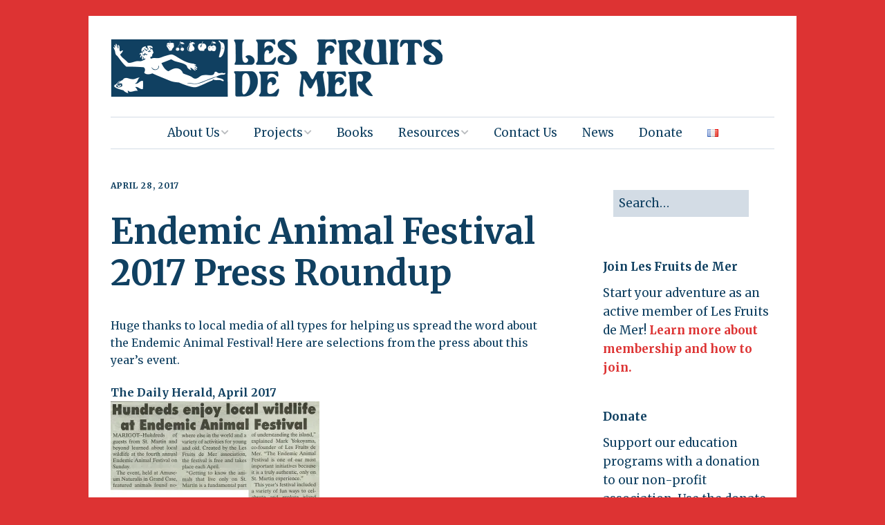

--- FILE ---
content_type: text/html; charset=UTF-8
request_url: https://www.lesfruitsdemer.com/endemic-animal-festival-2017-press-roundup/
body_size: 25262
content:
<!DOCTYPE html>
<!--[if lte IE 9]><html class="no-js IE9 IE" lang="en-US"><![endif]-->
<!--[if gt IE 9]><!--><html class="no-js" lang="en-US"><!--<![endif]-->
	<head>
				<meta charset="UTF-8" />
	<title>Endemic Animal Festival 2017 Press Roundup &#8211; Association Les Fruits de Mer</title>
<meta name='robots' content='max-image-preview:large' />
			<link rel="dns-prefetch" href="//fonts.googleapis.com" />
			<script type="text/javascript">
			/* <![CDATA[ */
			document.documentElement.className = document.documentElement.className.replace(new RegExp('(^|\\s)no-js(\\s|$)'), '$1js$2');
			/* ]]> */
		</script>
	<script>window._wca = window._wca || [];</script>
<link rel='dns-prefetch' href='//www.lesfruitsdemer.com' />
<link rel='dns-prefetch' href='//stats.wp.com' />
<link rel='preconnect' href='//i0.wp.com' />
<link rel="alternate" type="application/rss+xml" title="Association Les Fruits de Mer &raquo; Feed" href="https://www.lesfruitsdemer.com/feed/" />
<link rel="alternate" type="application/rss+xml" title="Association Les Fruits de Mer &raquo; Comments Feed" href="https://www.lesfruitsdemer.com/comments/feed/" />
<link rel="alternate" type="application/rss+xml" title="Association Les Fruits de Mer &raquo; Endemic Animal Festival 2017 Press Roundup Comments Feed" href="https://www.lesfruitsdemer.com/endemic-animal-festival-2017-press-roundup/feed/" />
<link rel="alternate" title="oEmbed (JSON)" type="application/json+oembed" href="https://www.lesfruitsdemer.com/wp-json/oembed/1.0/embed?url=https%3A%2F%2Fwww.lesfruitsdemer.com%2Fendemic-animal-festival-2017-press-roundup%2F&#038;lang=en" />
<link rel="alternate" title="oEmbed (XML)" type="text/xml+oembed" href="https://www.lesfruitsdemer.com/wp-json/oembed/1.0/embed?url=https%3A%2F%2Fwww.lesfruitsdemer.com%2Fendemic-animal-festival-2017-press-roundup%2F&#038;format=xml&#038;lang=en" />
<style id='wp-img-auto-sizes-contain-inline-css' type='text/css'>
img:is([sizes=auto i],[sizes^="auto," i]){contain-intrinsic-size:3000px 1500px}
/*# sourceURL=wp-img-auto-sizes-contain-inline-css */
</style>
<style id='wp-emoji-styles-inline-css' type='text/css'>

	img.wp-smiley, img.emoji {
		display: inline !important;
		border: none !important;
		box-shadow: none !important;
		height: 1em !important;
		width: 1em !important;
		margin: 0 0.07em !important;
		vertical-align: -0.1em !important;
		background: none !important;
		padding: 0 !important;
	}
/*# sourceURL=wp-emoji-styles-inline-css */
</style>
<style id='wp-block-library-inline-css' type='text/css'>
:root{--wp-block-synced-color:#7a00df;--wp-block-synced-color--rgb:122,0,223;--wp-bound-block-color:var(--wp-block-synced-color);--wp-editor-canvas-background:#ddd;--wp-admin-theme-color:#007cba;--wp-admin-theme-color--rgb:0,124,186;--wp-admin-theme-color-darker-10:#006ba1;--wp-admin-theme-color-darker-10--rgb:0,107,160.5;--wp-admin-theme-color-darker-20:#005a87;--wp-admin-theme-color-darker-20--rgb:0,90,135;--wp-admin-border-width-focus:2px}@media (min-resolution:192dpi){:root{--wp-admin-border-width-focus:1.5px}}.wp-element-button{cursor:pointer}:root .has-very-light-gray-background-color{background-color:#eee}:root .has-very-dark-gray-background-color{background-color:#313131}:root .has-very-light-gray-color{color:#eee}:root .has-very-dark-gray-color{color:#313131}:root .has-vivid-green-cyan-to-vivid-cyan-blue-gradient-background{background:linear-gradient(135deg,#00d084,#0693e3)}:root .has-purple-crush-gradient-background{background:linear-gradient(135deg,#34e2e4,#4721fb 50%,#ab1dfe)}:root .has-hazy-dawn-gradient-background{background:linear-gradient(135deg,#faaca8,#dad0ec)}:root .has-subdued-olive-gradient-background{background:linear-gradient(135deg,#fafae1,#67a671)}:root .has-atomic-cream-gradient-background{background:linear-gradient(135deg,#fdd79a,#004a59)}:root .has-nightshade-gradient-background{background:linear-gradient(135deg,#330968,#31cdcf)}:root .has-midnight-gradient-background{background:linear-gradient(135deg,#020381,#2874fc)}:root{--wp--preset--font-size--normal:16px;--wp--preset--font-size--huge:42px}.has-regular-font-size{font-size:1em}.has-larger-font-size{font-size:2.625em}.has-normal-font-size{font-size:var(--wp--preset--font-size--normal)}.has-huge-font-size{font-size:var(--wp--preset--font-size--huge)}.has-text-align-center{text-align:center}.has-text-align-left{text-align:left}.has-text-align-right{text-align:right}.has-fit-text{white-space:nowrap!important}#end-resizable-editor-section{display:none}.aligncenter{clear:both}.items-justified-left{justify-content:flex-start}.items-justified-center{justify-content:center}.items-justified-right{justify-content:flex-end}.items-justified-space-between{justify-content:space-between}.screen-reader-text{border:0;clip-path:inset(50%);height:1px;margin:-1px;overflow:hidden;padding:0;position:absolute;width:1px;word-wrap:normal!important}.screen-reader-text:focus{background-color:#ddd;clip-path:none;color:#444;display:block;font-size:1em;height:auto;left:5px;line-height:normal;padding:15px 23px 14px;text-decoration:none;top:5px;width:auto;z-index:100000}html :where(.has-border-color){border-style:solid}html :where([style*=border-top-color]){border-top-style:solid}html :where([style*=border-right-color]){border-right-style:solid}html :where([style*=border-bottom-color]){border-bottom-style:solid}html :where([style*=border-left-color]){border-left-style:solid}html :where([style*=border-width]){border-style:solid}html :where([style*=border-top-width]){border-top-style:solid}html :where([style*=border-right-width]){border-right-style:solid}html :where([style*=border-bottom-width]){border-bottom-style:solid}html :where([style*=border-left-width]){border-left-style:solid}html :where(img[class*=wp-image-]){height:auto;max-width:100%}:where(figure){margin:0 0 1em}html :where(.is-position-sticky){--wp-admin--admin-bar--position-offset:var(--wp-admin--admin-bar--height,0px)}@media screen and (max-width:600px){html :where(.is-position-sticky){--wp-admin--admin-bar--position-offset:0px}}

/*# sourceURL=wp-block-library-inline-css */
</style><style id='global-styles-inline-css' type='text/css'>
:root{--wp--preset--aspect-ratio--square: 1;--wp--preset--aspect-ratio--4-3: 4/3;--wp--preset--aspect-ratio--3-4: 3/4;--wp--preset--aspect-ratio--3-2: 3/2;--wp--preset--aspect-ratio--2-3: 2/3;--wp--preset--aspect-ratio--16-9: 16/9;--wp--preset--aspect-ratio--9-16: 9/16;--wp--preset--color--black: #000000;--wp--preset--color--cyan-bluish-gray: #abb8c3;--wp--preset--color--white: #ffffff;--wp--preset--color--pale-pink: #f78da7;--wp--preset--color--vivid-red: #cf2e2e;--wp--preset--color--luminous-vivid-orange: #ff6900;--wp--preset--color--luminous-vivid-amber: #fcb900;--wp--preset--color--light-green-cyan: #7bdcb5;--wp--preset--color--vivid-green-cyan: #00d084;--wp--preset--color--pale-cyan-blue: #8ed1fc;--wp--preset--color--vivid-cyan-blue: #0693e3;--wp--preset--color--vivid-purple: #9b51e0;--wp--preset--gradient--vivid-cyan-blue-to-vivid-purple: linear-gradient(135deg,rgb(6,147,227) 0%,rgb(155,81,224) 100%);--wp--preset--gradient--light-green-cyan-to-vivid-green-cyan: linear-gradient(135deg,rgb(122,220,180) 0%,rgb(0,208,130) 100%);--wp--preset--gradient--luminous-vivid-amber-to-luminous-vivid-orange: linear-gradient(135deg,rgb(252,185,0) 0%,rgb(255,105,0) 100%);--wp--preset--gradient--luminous-vivid-orange-to-vivid-red: linear-gradient(135deg,rgb(255,105,0) 0%,rgb(207,46,46) 100%);--wp--preset--gradient--very-light-gray-to-cyan-bluish-gray: linear-gradient(135deg,rgb(238,238,238) 0%,rgb(169,184,195) 100%);--wp--preset--gradient--cool-to-warm-spectrum: linear-gradient(135deg,rgb(74,234,220) 0%,rgb(151,120,209) 20%,rgb(207,42,186) 40%,rgb(238,44,130) 60%,rgb(251,105,98) 80%,rgb(254,248,76) 100%);--wp--preset--gradient--blush-light-purple: linear-gradient(135deg,rgb(255,206,236) 0%,rgb(152,150,240) 100%);--wp--preset--gradient--blush-bordeaux: linear-gradient(135deg,rgb(254,205,165) 0%,rgb(254,45,45) 50%,rgb(107,0,62) 100%);--wp--preset--gradient--luminous-dusk: linear-gradient(135deg,rgb(255,203,112) 0%,rgb(199,81,192) 50%,rgb(65,88,208) 100%);--wp--preset--gradient--pale-ocean: linear-gradient(135deg,rgb(255,245,203) 0%,rgb(182,227,212) 50%,rgb(51,167,181) 100%);--wp--preset--gradient--electric-grass: linear-gradient(135deg,rgb(202,248,128) 0%,rgb(113,206,126) 100%);--wp--preset--gradient--midnight: linear-gradient(135deg,rgb(2,3,129) 0%,rgb(40,116,252) 100%);--wp--preset--font-size--small: 13px;--wp--preset--font-size--medium: 20px;--wp--preset--font-size--large: 36px;--wp--preset--font-size--x-large: 42px;--wp--preset--spacing--20: 0.44rem;--wp--preset--spacing--30: 0.67rem;--wp--preset--spacing--40: 1rem;--wp--preset--spacing--50: 1.5rem;--wp--preset--spacing--60: 2.25rem;--wp--preset--spacing--70: 3.38rem;--wp--preset--spacing--80: 5.06rem;--wp--preset--shadow--natural: 6px 6px 9px rgba(0, 0, 0, 0.2);--wp--preset--shadow--deep: 12px 12px 50px rgba(0, 0, 0, 0.4);--wp--preset--shadow--sharp: 6px 6px 0px rgba(0, 0, 0, 0.2);--wp--preset--shadow--outlined: 6px 6px 0px -3px rgb(255, 255, 255), 6px 6px rgb(0, 0, 0);--wp--preset--shadow--crisp: 6px 6px 0px rgb(0, 0, 0);}:where(.is-layout-flex){gap: 0.5em;}:where(.is-layout-grid){gap: 0.5em;}body .is-layout-flex{display: flex;}.is-layout-flex{flex-wrap: wrap;align-items: center;}.is-layout-flex > :is(*, div){margin: 0;}body .is-layout-grid{display: grid;}.is-layout-grid > :is(*, div){margin: 0;}:where(.wp-block-columns.is-layout-flex){gap: 2em;}:where(.wp-block-columns.is-layout-grid){gap: 2em;}:where(.wp-block-post-template.is-layout-flex){gap: 1.25em;}:where(.wp-block-post-template.is-layout-grid){gap: 1.25em;}.has-black-color{color: var(--wp--preset--color--black) !important;}.has-cyan-bluish-gray-color{color: var(--wp--preset--color--cyan-bluish-gray) !important;}.has-white-color{color: var(--wp--preset--color--white) !important;}.has-pale-pink-color{color: var(--wp--preset--color--pale-pink) !important;}.has-vivid-red-color{color: var(--wp--preset--color--vivid-red) !important;}.has-luminous-vivid-orange-color{color: var(--wp--preset--color--luminous-vivid-orange) !important;}.has-luminous-vivid-amber-color{color: var(--wp--preset--color--luminous-vivid-amber) !important;}.has-light-green-cyan-color{color: var(--wp--preset--color--light-green-cyan) !important;}.has-vivid-green-cyan-color{color: var(--wp--preset--color--vivid-green-cyan) !important;}.has-pale-cyan-blue-color{color: var(--wp--preset--color--pale-cyan-blue) !important;}.has-vivid-cyan-blue-color{color: var(--wp--preset--color--vivid-cyan-blue) !important;}.has-vivid-purple-color{color: var(--wp--preset--color--vivid-purple) !important;}.has-black-background-color{background-color: var(--wp--preset--color--black) !important;}.has-cyan-bluish-gray-background-color{background-color: var(--wp--preset--color--cyan-bluish-gray) !important;}.has-white-background-color{background-color: var(--wp--preset--color--white) !important;}.has-pale-pink-background-color{background-color: var(--wp--preset--color--pale-pink) !important;}.has-vivid-red-background-color{background-color: var(--wp--preset--color--vivid-red) !important;}.has-luminous-vivid-orange-background-color{background-color: var(--wp--preset--color--luminous-vivid-orange) !important;}.has-luminous-vivid-amber-background-color{background-color: var(--wp--preset--color--luminous-vivid-amber) !important;}.has-light-green-cyan-background-color{background-color: var(--wp--preset--color--light-green-cyan) !important;}.has-vivid-green-cyan-background-color{background-color: var(--wp--preset--color--vivid-green-cyan) !important;}.has-pale-cyan-blue-background-color{background-color: var(--wp--preset--color--pale-cyan-blue) !important;}.has-vivid-cyan-blue-background-color{background-color: var(--wp--preset--color--vivid-cyan-blue) !important;}.has-vivid-purple-background-color{background-color: var(--wp--preset--color--vivid-purple) !important;}.has-black-border-color{border-color: var(--wp--preset--color--black) !important;}.has-cyan-bluish-gray-border-color{border-color: var(--wp--preset--color--cyan-bluish-gray) !important;}.has-white-border-color{border-color: var(--wp--preset--color--white) !important;}.has-pale-pink-border-color{border-color: var(--wp--preset--color--pale-pink) !important;}.has-vivid-red-border-color{border-color: var(--wp--preset--color--vivid-red) !important;}.has-luminous-vivid-orange-border-color{border-color: var(--wp--preset--color--luminous-vivid-orange) !important;}.has-luminous-vivid-amber-border-color{border-color: var(--wp--preset--color--luminous-vivid-amber) !important;}.has-light-green-cyan-border-color{border-color: var(--wp--preset--color--light-green-cyan) !important;}.has-vivid-green-cyan-border-color{border-color: var(--wp--preset--color--vivid-green-cyan) !important;}.has-pale-cyan-blue-border-color{border-color: var(--wp--preset--color--pale-cyan-blue) !important;}.has-vivid-cyan-blue-border-color{border-color: var(--wp--preset--color--vivid-cyan-blue) !important;}.has-vivid-purple-border-color{border-color: var(--wp--preset--color--vivid-purple) !important;}.has-vivid-cyan-blue-to-vivid-purple-gradient-background{background: var(--wp--preset--gradient--vivid-cyan-blue-to-vivid-purple) !important;}.has-light-green-cyan-to-vivid-green-cyan-gradient-background{background: var(--wp--preset--gradient--light-green-cyan-to-vivid-green-cyan) !important;}.has-luminous-vivid-amber-to-luminous-vivid-orange-gradient-background{background: var(--wp--preset--gradient--luminous-vivid-amber-to-luminous-vivid-orange) !important;}.has-luminous-vivid-orange-to-vivid-red-gradient-background{background: var(--wp--preset--gradient--luminous-vivid-orange-to-vivid-red) !important;}.has-very-light-gray-to-cyan-bluish-gray-gradient-background{background: var(--wp--preset--gradient--very-light-gray-to-cyan-bluish-gray) !important;}.has-cool-to-warm-spectrum-gradient-background{background: var(--wp--preset--gradient--cool-to-warm-spectrum) !important;}.has-blush-light-purple-gradient-background{background: var(--wp--preset--gradient--blush-light-purple) !important;}.has-blush-bordeaux-gradient-background{background: var(--wp--preset--gradient--blush-bordeaux) !important;}.has-luminous-dusk-gradient-background{background: var(--wp--preset--gradient--luminous-dusk) !important;}.has-pale-ocean-gradient-background{background: var(--wp--preset--gradient--pale-ocean) !important;}.has-electric-grass-gradient-background{background: var(--wp--preset--gradient--electric-grass) !important;}.has-midnight-gradient-background{background: var(--wp--preset--gradient--midnight) !important;}.has-small-font-size{font-size: var(--wp--preset--font-size--small) !important;}.has-medium-font-size{font-size: var(--wp--preset--font-size--medium) !important;}.has-large-font-size{font-size: var(--wp--preset--font-size--large) !important;}.has-x-large-font-size{font-size: var(--wp--preset--font-size--x-large) !important;}
/*# sourceURL=global-styles-inline-css */
</style>

<style id='classic-theme-styles-inline-css' type='text/css'>
/*! This file is auto-generated */
.wp-block-button__link{color:#fff;background-color:#32373c;border-radius:9999px;box-shadow:none;text-decoration:none;padding:calc(.667em + 2px) calc(1.333em + 2px);font-size:1.125em}.wp-block-file__button{background:#32373c;color:#fff;text-decoration:none}
/*# sourceURL=/wp-includes/css/classic-themes.min.css */
</style>
<link rel='stylesheet' id='woocommerce-layout-css' href='https://www.lesfruitsdemer.com/wp-content/plugins/woocommerce/assets/css/woocommerce-layout.css?ver=10.4.3' type='text/css' media='all' />
<style id='woocommerce-layout-inline-css' type='text/css'>

	.infinite-scroll .woocommerce-pagination {
		display: none;
	}
/*# sourceURL=woocommerce-layout-inline-css */
</style>
<link rel='stylesheet' id='woocommerce-smallscreen-css' href='https://www.lesfruitsdemer.com/wp-content/plugins/woocommerce/assets/css/woocommerce-smallscreen.css?ver=10.4.3' type='text/css' media='only screen and (max-width: 768px)' />
<link rel='stylesheet' id='woocommerce-general-css' href='https://www.lesfruitsdemer.com/wp-content/plugins/woocommerce/assets/css/woocommerce.css?ver=10.4.3' type='text/css' media='all' />
<style id='woocommerce-inline-inline-css' type='text/css'>
.woocommerce form .form-row .required { visibility: visible; }
/*# sourceURL=woocommerce-inline-inline-css */
</style>
<link rel='stylesheet' id='gateway-css' href='https://www.lesfruitsdemer.com/wp-content/plugins/woocommerce-paypal-payments/modules/ppcp-button/assets/css/gateway.css?ver=3.3.2' type='text/css' media='all' />
<link rel='stylesheet' id='make-google-font-css' href='//fonts.googleapis.com/css?family=Merriweather%3Aregular%2Citalic%2C700%7COpen+Sans%3Aregular%2Citalic%2C700&#038;ver=1.10.9#038;subset=latin' type='text/css' media='all' />
<link rel='stylesheet' id='font-awesome-css' href='https://www.lesfruitsdemer.com/wp-content/themes/make/css/libs/font-awesome/css/font-awesome.min.css?ver=5.15.2' type='text/css' media='all' />
<link rel='stylesheet' id='make-main-css' href='https://www.lesfruitsdemer.com/wp-content/themes/make-child/style.css?ver=1.10.9' type='text/css' media='all' />
<link rel='stylesheet' id='make-print-css' href='https://www.lesfruitsdemer.com/wp-content/themes/make/css/print.css?ver=1.10.9' type='text/css' media='print' />
<link rel='stylesheet' id='slb_core-css' href='https://www.lesfruitsdemer.com/wp-content/plugins/simple-lightbox/client/css/app.css?ver=2.9.4' type='text/css' media='all' />
<script src='//www.lesfruitsdemer.com/wp-content/cache/wpfc-minified/78j5hx7v/fq23o.js' type="text/javascript"></script>
<!-- <script type="text/javascript" src="https://www.lesfruitsdemer.com/wp-includes/js/jquery/jquery.min.js?ver=3.7.1" id="jquery-core-js"></script> -->
<!-- <script type="text/javascript" src="https://www.lesfruitsdemer.com/wp-includes/js/jquery/jquery-migrate.min.js?ver=3.4.1" id="jquery-migrate-js"></script> -->
<!-- <script type="text/javascript" src="https://www.lesfruitsdemer.com/wp-content/plugins/woocommerce/assets/js/jquery-blockui/jquery.blockUI.min.js?ver=2.7.0-wc.10.4.3" id="wc-jquery-blockui-js" defer="defer" data-wp-strategy="defer"></script> -->
<script type="text/javascript" id="wc-add-to-cart-js-extra">
/* <![CDATA[ */
var wc_add_to_cart_params = {"ajax_url":"/wp-admin/admin-ajax.php","wc_ajax_url":"/?wc-ajax=%%endpoint%%","i18n_view_cart":"View cart","cart_url":"https://www.lesfruitsdemer.com/cart/","is_cart":"","cart_redirect_after_add":"no"};
//# sourceURL=wc-add-to-cart-js-extra
/* ]]> */
</script>
<script src='//www.lesfruitsdemer.com/wp-content/cache/wpfc-minified/dt4hvf18/fq23o.js' type="text/javascript"></script>
<!-- <script type="text/javascript" src="https://www.lesfruitsdemer.com/wp-content/plugins/woocommerce/assets/js/frontend/add-to-cart.min.js?ver=10.4.3" id="wc-add-to-cart-js" defer="defer" data-wp-strategy="defer"></script> -->
<!-- <script type="text/javascript" src="https://www.lesfruitsdemer.com/wp-content/plugins/woocommerce/assets/js/js-cookie/js.cookie.min.js?ver=2.1.4-wc.10.4.3" id="wc-js-cookie-js" defer="defer" data-wp-strategy="defer"></script> -->
<script type="text/javascript" id="woocommerce-js-extra">
/* <![CDATA[ */
var woocommerce_params = {"ajax_url":"/wp-admin/admin-ajax.php","wc_ajax_url":"/?wc-ajax=%%endpoint%%","i18n_password_show":"Show password","i18n_password_hide":"Hide password"};
//# sourceURL=woocommerce-js-extra
/* ]]> */
</script>
<script src='//www.lesfruitsdemer.com/wp-content/cache/wpfc-minified/q6n418c5/fq23o.js' type="text/javascript"></script>
<!-- <script type="text/javascript" src="https://www.lesfruitsdemer.com/wp-content/plugins/woocommerce/assets/js/frontend/woocommerce.min.js?ver=10.4.3" id="woocommerce-js" defer="defer" data-wp-strategy="defer"></script> -->
<script type="text/javascript" id="WCPAY_ASSETS-js-extra">
/* <![CDATA[ */
var wcpayAssets = {"url":"https://www.lesfruitsdemer.com/wp-content/plugins/woocommerce-payments/dist/"};
//# sourceURL=WCPAY_ASSETS-js-extra
/* ]]> */
</script>
<script type="text/javascript" src="https://stats.wp.com/s-202604.js" id="woocommerce-analytics-js" defer="defer" data-wp-strategy="defer"></script>
<link rel="https://api.w.org/" href="https://www.lesfruitsdemer.com/wp-json/" /><link rel="alternate" title="JSON" type="application/json" href="https://www.lesfruitsdemer.com/wp-json/wp/v2/posts/11455" /><link rel="canonical" href="https://www.lesfruitsdemer.com/endemic-animal-festival-2017-press-roundup/" />
	<style>img#wpstats{display:none}</style>
				<meta name="viewport" content="width=device-width, initial-scale=1" />
		<noscript><style>.woocommerce-product-gallery{ opacity: 1 !important; }</style></noscript>
	<style type="text/css" id="custom-background-css">
body.custom-background { background-color: #dd3333; }
</style>
	
<!-- Jetpack Open Graph Tags -->
<meta property="og:type" content="article" />
<meta property="og:title" content="Endemic Animal Festival 2017 Press Roundup" />
<meta property="og:url" content="https://www.lesfruitsdemer.com/endemic-animal-festival-2017-press-roundup/" />
<meta property="og:description" content="Huge thanks to local media of all types for helping us spread the word about the Endemic Animal Festival! Here are selections from the press about this year&#8217;s event. The Daily Herald, April 2…" />
<meta property="article:published_time" content="2017-04-28T20:07:19+00:00" />
<meta property="article:modified_time" content="2017-04-28T20:07:19+00:00" />
<meta property="og:site_name" content="Association Les Fruits de Mer" />
<meta property="og:image" content="https://www.lesfruitsdemer.com/wp-content/uploads/2013/10/EAF2017-DailyHerald-PostEvent-302x600.jpg" />
<meta property="og:image:width" content="302" />
<meta property="og:image:height" content="600" />
<meta property="og:image:alt" content="" />
<meta property="og:locale" content="en_US" />
<meta name="twitter:text:title" content="Endemic Animal Festival 2017 Press Roundup" />
<meta name="twitter:image" content="https://www.lesfruitsdemer.com/wp-content/uploads/2013/10/EAF2017-DailyHerald-PostEvent-302x600.jpg?w=640" />
<meta name="twitter:card" content="summary_large_image" />

<!-- End Jetpack Open Graph Tags -->
<!-- Google tag (gtag.js) -->
<script async src="https://www.googletagmanager.com/gtag/js?id=G-V7T8XCZ05T"></script>
<script>
  window.dataLayer = window.dataLayer || [];
  function gtag(){dataLayer.push(arguments);}
  gtag('js', new Date());

  gtag('config', 'G-V7T8XCZ05T');
</script>
<!-- Google Tag Manager -->
<script>(function(w,d,s,l,i){w[l]=w[l]||[];w[l].push({'gtm.start':
new Date().getTime(),event:'gtm.js'});var f=d.getElementsByTagName(s)[0],
j=d.createElement(s),dl=l!='dataLayer'?'&l='+l:'';j.async=true;j.src=
'https://www.googletagmanager.com/gtm.js?id='+i+dl;f.parentNode.insertBefore(j,f);
})(window,document,'script','dataLayer','GTM-59TX3LDD');</script>
<!-- End Google Tag Manager -->
<!-- Begin Make Inline CSS -->
<style type="text/css">
body,.font-body{font-family:"Merriweather",Georgia,Times,"Times New Roman",serif;font-size:16px;font-size:1.6rem;}#comments{font-size:14px;font-size:1.4rem;}.comment-date{font-size:13px;font-size:1.3rem;}.color-primary-text,a,.entry-author-byline a.vcard,.entry-footer a:hover,.comment-form .required,ul.ttfmake-list-dot li:before,ol.ttfmake-list-dot li:before,.entry-comment-count a:hover,.comment-count-icon a:hover{color:#dd3333;}.color-primary-background,.ttfmake-button.color-primary-background{background-color:#dd3333;}.color-primary-border{border-color:#dd3333;}.color-secondary-text,.builder-section-banner .cycle-pager,.ttfmake-shortcode-slider .cycle-pager,.builder-section-banner .cycle-prev:before,.builder-section-banner .cycle-next:before,.ttfmake-shortcode-slider .cycle-prev:before,.ttfmake-shortcode-slider .cycle-next:before,.ttfmake-shortcode-slider .cycle-caption{color:#d3dce5;}.color-secondary-background,blockquote.ttfmake-testimonial,tt,kbd,pre,code,samp,var,textarea,input[type="date"],input[type="datetime"],input[type="datetime-local"],input[type="email"],input[type="month"],input[type="number"],input[type="password"],input[type="search"],input[type="tel"],input[type="text"],input[type="time"],input[type="url"],input[type="week"],.ttfmake-button.color-secondary-background,button.color-secondary-background,input[type="button"].color-secondary-background,input[type="reset"].color-secondary-background,input[type="submit"].color-secondary-background,.sticky-post-label{background-color:#d3dce5;}.color-secondary-border,table,table th,table td,.header-layout-3 .site-navigation .menu,.widget_tag_cloud a,.widget_product_tag_cloud a{border-color:#d3dce5;}hr,hr.ttfmake-line-dashed,hr.ttfmake-line-double,blockquote.ttfmake-testimonial:after{border-top-color:#d3dce5;}.comment-body,.post,.page,.search article.post,.search article.page,.widget li{border-bottom-color:#d3dce5;}.color-text,body,.entry-date a,button,input,select,textarea,[class*="navigation"] .nav-previous a,[class*="navigation"] .nav-previous span,[class*="navigation"] .nav-next a,[class*="navigation"] .nav-next span{color:#104061;}::-webkit-input-placeholder{color:#104061;}:-moz-placeholder{color:#104061;}::-moz-placeholder{color:#104061;}:-ms-input-placeholder{color:#104061;}.color-detail-text,.builder-section-banner .cycle-pager .cycle-pager-active,.ttfmake-shortcode-slider .cycle-pager .cycle-pager-active,.entry-footer a,.entry-footer .fa,.post-categories li:after,.post-tags li:after,.comment-count-icon:before,.entry-comment-count a,.comment-count-icon a{color:#104061;}.color-detail-background{background-color:#104061;}.color-detail-border{border-color:#104061;}.site-header,.site-title,.site-title a,.site-navigation .menu li a{color:#104061;}.site-header .site-title,.site-header .site-title a{color:#171717;}.header-bar,.header-bar .search-form input,.header-social-links li:first-of-type,.header-social-links li a{border-color:rgba(221, 51, 51, 1);}.header-bar{background-color:rgba(221, 51, 51, 1);}.site-footer,.site-footer .social-links a{color:#ffffff;}.site-footer a{color:#ffffff;}.site-footer a:hover,.site-footer a:focus{color:;}.site-footer *:not(select){border-color:#dd3333 !important;}.site-footer{background-color:rgba(221, 51, 51, 1);}.site-content{padding-bottom:0;}div.custom-logo{background-image:url("https://i0.wp.com/www.lesfruitsdemer.com/wp-content/uploads/2024/12/original-lfdm-horizontal.png?fit=960%2C168&ssl=1");width:960px;}div.custom-logo a{padding-bottom:17.5%;}h1:not(.site-title),.font-header,.entry-title{font-family:"Merriweather",Georgia,Times,"Times New Roman",serif;font-size:50px;font-size:5rem;}h2{font-family:"Merriweather",Georgia,Times,"Times New Roman",serif;font-size:37px;font-size:3.7rem;}h3,.builder-text-content .widget-title{font-family:"Merriweather",Georgia,Times,"Times New Roman",serif;font-size:26px;font-size:2.6rem;}h4{font-family:"Merriweather",Georgia,Times,"Times New Roman",serif;font-size:22px;font-size:2.2rem;}h5{font-family:"Merriweather",Georgia,Times,"Times New Roman",serif;font-size:18px;font-size:1.8rem;}h6{font-family:"Merriweather",Georgia,Times,"Times New Roman",serif;font-size:15px;font-size:1.5rem;}.site-title,.site-title a,.font-site-title{font-family:"Merriweather",Georgia,Times,"Times New Roman",serif;}.site-navigation .menu li a,.font-nav,.site-navigation .menu-toggle{font-family:"Merriweather",Georgia,Times,"Times New Roman",serif;font-size:17px;font-size:1.7rem;font-weight:normal;font-style:normal;text-transform:none;line-height:1.4;letter-spacing:0px;word-spacing:0px;}.site-navigation .menu li.current_page_item > a,.site-navigation .menu .children li.current_page_item > a,.site-navigation .menu li.current-menu-item > a,.site-navigation .menu .sub-menu li.current-menu-item > a{font-weight:bold;}.header-bar,.header-text,.header-bar .search-form input,.header-bar .menu a,.header-navigation .mobile-menu ul.menu li a{font-family:"Open Sans","Helvetica Neue",Helvetica,Arial,sans-serif;font-size:13px;font-size:1.3rem;font-weight:normal;font-style:normal;text-transform:none;line-height:1.6;letter-spacing:0px;word-spacing:0px;}.sidebar .widget-title,.sidebar .widgettitle,.sidebar .widget-title a,.sidebar .widgettitle a,.font-widget-title{font-family:"Merriweather",Georgia,Times,"Times New Roman",serif;font-size:17px;font-size:1.7rem;font-weight:bold;font-style:normal;text-transform:none;line-height:1.6;letter-spacing:0px;word-spacing:0px;}.sidebar .widget,.font-widget{font-family:"Merriweather",Georgia,Times,"Times New Roman",serif;font-size:17px;font-size:1.7rem;font-weight:normal;font-style:normal;text-transform:none;line-height:1.6;letter-spacing:0px;word-spacing:0px;}.footer-widget-container .widget-title,.footer-widget-container .widgettitle,.footer-widget-container .widget-title a,.footer-widget-container .widgettitle a{font-family:"Open Sans","Helvetica Neue",Helvetica,Arial,sans-serif;font-size:13px;font-size:1.3rem;font-weight:bold;font-style:normal;text-transform:none;line-height:1.6;letter-spacing:0px;word-spacing:0px;}.footer-widget-container .widget{font-family:"Merriweather",Georgia,Times,"Times New Roman",serif;font-size:15px;font-size:1.5rem;font-weight:normal;font-style:normal;text-transform:none;line-height:1.6;letter-spacing:0px;word-spacing:0px;}.footer-text{font-family:"Merriweather",Georgia,Times,"Times New Roman",serif;font-size:15px;font-size:1.5rem;font-weight:normal;font-style:normal;text-transform:none;line-height:1.6;letter-spacing:0px;word-spacing:0px;}.footer-social-links{font-size:30px;font-size:3rem;}
@media screen and (min-width: 800px){.site-navigation ul.menu ul a:hover,.site-navigation ul.menu ul a:focus,.site-navigation .menu ul ul a:hover,.site-navigation .menu ul ul a:focus{background-color:#dd3333;}.site-navigation .menu .sub-menu,.site-navigation .menu .children{background-color:#d3dce5;}.site-navigation .page_item_has_children a:after,.site-navigation .menu-item-has-children a:after{color:#104061;}.site-navigation .menu .sub-menu a,.site-navigation .menu .children a{border-bottom-color:#104061;}.has-left-sidebar.has-right-sidebar .entry-title{font-size:27px;font-size:2.7rem;}.site-navigation .menu .page_item_has_children a:after,.site-navigation .menu .menu-item-has-children a:after{top:-2px;font-size:12px;font-size:1.2rem;}.site-navigation .menu .sub-menu li a,.site-navigation .menu .children li a{font-family:"Merriweather",Georgia,Times,"Times New Roman",serif;font-size:16px;font-size:1.6rem;font-weight:normal;font-style:normal;text-transform:none;line-height:1.4;letter-spacing:0px;word-spacing:0px;}.site-navigation .menu .children .page_item_has_children a:after,.site-navigation .menu .sub-menu .menu-item-has-children a:after{font-size:12px;font-size:1.2rem;}.site-navigation .menu li.current_page_item > a,.site-navigation .menu .children li.current_page_item > a,.site-navigation .menu li.current_page_ancestor > a,.site-navigation .menu li.current-menu-item > a,.site-navigation .menu .sub-menu li.current-menu-item > a,.site-navigation .menu li.current-menu-ancestor > a{font-weight:bold;}}
@media screen and (min-width: 1100px){.footer-social-links{font-size:26px;font-size:2.6rem;}}
</style>
<!-- End Make Inline CSS -->
<link rel="icon" href="https://i0.wp.com/www.lesfruitsdemer.com/wp-content/uploads/2016/05/cropped-Les-Fruits-de-Mer-square-icon.jpg?fit=32%2C32&#038;ssl=1" sizes="32x32" />
<link rel="icon" href="https://i0.wp.com/www.lesfruitsdemer.com/wp-content/uploads/2016/05/cropped-Les-Fruits-de-Mer-square-icon.jpg?fit=192%2C192&#038;ssl=1" sizes="192x192" />
<link rel="apple-touch-icon" href="https://i0.wp.com/www.lesfruitsdemer.com/wp-content/uploads/2016/05/cropped-Les-Fruits-de-Mer-square-icon.jpg?fit=180%2C180&#038;ssl=1" />
<meta name="msapplication-TileImage" content="https://i0.wp.com/www.lesfruitsdemer.com/wp-content/uploads/2016/05/cropped-Les-Fruits-de-Mer-square-icon.jpg?fit=270%2C270&#038;ssl=1" />
		<style type="text/css" id="wp-custom-css">
			body.woocommerce .sidebar-right {
    display: none;
}

.category .section-title {
    display: none;
}

.TESXMbutton {
  background-color: #d3dce5; 
	font-size: 17px;
	font-family: Merriweather; 
  color: #104061; 
  border: 2px solid #104061;
}

.TESXMbutton:hover {
  background-color: #104061;
	font-size: 17px;
	font-family: Merriweather; 
  color: white;
}
.button {
  background-color: #104061; 

}

	.site-navigation .menu .sub-menu .page_item_has_children a:after,
	.site-navigation .menu .sub-menu .menu-item-has-children a:after,
	.site-navigation .menu .children .page_item_has_children a:after,
	.site-navigation .menu .children .menu-item-has-children a:after,
	.site-navigation .nav-menu .sub-menu .page_item_has_children a:after,
	.site-navigation .nav-menu .sub-menu .menu-item-has-children a:after,
	.site-navigation .nav-menu .children .page_item_has_children a:after,
	.site-navigation .nav-menu .children .menu-item-has-children a:after {
		display: inline-block;
		float: right;
		position: relative;
		top: 4px;
		top: 0.4rem;
		content: '\f054';
		font-family: "Font Awesome 5 Free";
		font-size: 10px;
		font-size: 1rem;
		font-weight: 900;
		text-decoration: none;
	}

@media screen and (min-width: 800px) {
	.site-navigation .page_item_has_children a:after,
	.site-navigation .menu-item-has-children a:after {
		display: inline-block;
		position: relative;
		top: -1px;
		padding-left: 2px;
		padding-left: 0.2rem;
		color: #b9bcbf;
		font-family: "Font Awesome 5 Free";
		font-size: 10px;
		font-size: 1rem;
		font-weight: 900;
		text-decoration: none;
		content: '\f078';
	}
	
	.site-navigation .desktop-menu .page_item_has_children a:after,
.site-navigation .desktop-menu .menu-item-has-children a:after {
	position: relative;
	top: -1px;
	padding-left: 2px;
	padding-left: 0.2rem;
	color: #b9bcbf;
	font-family: "Font Awesome 5 Free";
	font-size: 10px;
	font-size: 1rem;
	font-weight: 900;
	content: '\f078';
}
	
	
	.menu-toggle:before {
	padding-right: 6px;
	padding-right: 0.6rem;
	font-family: "Font Awesome 5 Free";
	font-weight: 900;
	content: '\f0c9';
}
	
	ul.ttfmake-list li:before,
ol.ttfmake-list li:before {
	padding-right: 10.6666666667px;
	padding-right: 1.0666666667rem;
	font-family: "Font Awesome 5 Free";
	font-weight: 900;
}

ul.ttfmake-list-check li:before,
ol.ttfmake-list-check li:before {
	color: #339d56;
	font-weight: 900;
	content: '\f14a';
}

ul.ttfmake-list-check2 li:before,
ol.ttfmake-list-check2 li:before {
	color: #339d56;
	font-weight: 400;
	content: '\f046';
}

ul.ttfmake-list-star li:before,
ol.ttfmake-list-star li:before {
	color: #f89e01;
	font-weight: 900;
	content: '\f005';
}

ul.ttfmake-list-dot li:before,
ol.ttfmake-list-dot li:before {
	color: #3070d1;
	font-weight: 400;
	content: '\f192';
}
	
	.ttfmake-alert:before {
	display: block;
	position: absolute;
	right: -12px;
	right: -1.2rem;
	bottom: -12px;
	bottom: -1.2rem;
	opacity: 0.1;
	font-family: "Font Awesome 5 Free";
	font-size: 72px;
	font-size: 7.2rem;
	font-weight: 900;
	line-height: 1;
	content: '\f05a';
}
	.comment-count-icon:before {
	float: left;
	position: relative;
	top: 1px;
	top: 0.1rem;
	padding-right: 8px;
	padding-right: 0.8rem;
	color: #b9bcbf;
	font-family: "Font Awesome 5 Free";
	font-weight: 900;
	content: '\f075';
}
[class*="navigation"] .nav-previous a:before,
[class*="navigation"] .nav-previous a:after,
[class*="navigation"] .nav-previous span:before,
[class*="navigation"] .nav-previous span:after,
[class*="navigation"] .nav-next a:before,
[class*="navigation"] .nav-next a:after,
[class*="navigation"] .nav-next span:before,
[class*="navigation"] .nav-next span:after,
#infinite-handle a:before,
#infinite-handle a:after,
#infinite-handle span:before,
#infinite-handle span:after {
	font-family: "Font Awesome 5 Free";
	font-weight: 900;
}

[class*="navigation"] .nav-previous {
	float: left;
}

[class*="navigation"] .nav-previous a:before {
	content: '\f30a';
}

[class*="navigation"] .nav-next,
#infinite-handle {
	float: right;
	text-align: right;
}

[class*="navigation"] .nav-next a:after,
[class*="navigation"] .nav-next span:after,
#infinite-handle a:after,
#infinite-handle span:after {
	content: '\f30b';
}
@media screen and (min-width: 800px) {
	.builder-section-banner:hover .cycle-prev,
	.builder-section-banner:hover .cycle-next,
	.builder-section-banner:focus .cycle-prev,
	.builder-section-banner:focus .cycle-next,
	.ttfmake-shortcode-slider:hover .cycle-prev,
	.ttfmake-shortcode-slider:hover .cycle-next,
	.ttfmake-shortcode-slider:focus .cycle-prev,
	.ttfmake-shortcode-slider:focus .cycle-next {
		opacity: 1;
	}
}
	
	.builder-section-banner .cycle-prev:before,
.ttfmake-shortcode-slider .cycle-prev:before {
	left: 32px;
	content: '\f0a8';
}

.builder-section-banner .cycle-next,
.ttfmake-shortcode-slider .cycle-next {
	right: 0;
}

.builder-section-banner .cycle-next:before,
.ttfmake-shortcode-slider .cycle-next:before {
	right: 32px;
	content: '\f0a9';
}
	.ttfmake-shortcode-slider .cycle-prev:before,
.ttfmake-shortcode-slider .cycle-next:before {
	top: -24px;
	top: -2.4rem;
}
	
	.ttfmake-button.ttfmake-download:after,
.site-main .gform_wrapper .gform_footer input.ttfmake-download.button:after,
button.ttfmake-download:after,
input[type="button"].ttfmake-download:after,
input[type="reset"].ttfmake-download:after,
input[type="submit"].ttfmake-download:after {
	padding-left: 6px;
	padding-left: 0.6rem;
	font-family: "Font Awesome 5 Free";
	font-weight: 900;
	content: '\f0ab';
	

			</style>
			<link rel='stylesheet' id='wc-blocks-style-css' href='https://www.lesfruitsdemer.com/wp-content/plugins/woocommerce/assets/client/blocks/wc-blocks.css?ver=wc-10.4.3' type='text/css' media='all' />
<link rel='stylesheet' id='jetpack-swiper-library-css' href='https://www.lesfruitsdemer.com/wp-content/plugins/jetpack/_inc/blocks/swiper.css?ver=15.4' type='text/css' media='all' />
<link rel='stylesheet' id='jetpack-carousel-css' href='https://www.lesfruitsdemer.com/wp-content/plugins/jetpack/modules/carousel/jetpack-carousel.css?ver=15.4' type='text/css' media='all' />
</head>

	<body data-rsssl=1 class="wp-singular post-template-default single single-post postid-11455 single-format-standard custom-background wp-custom-logo wp-theme-make wp-child-theme-make-child theme-make woocommerce-no-js view-post boxed header-bar-flipped has-right-sidebar">
<!-- Google Tag Manager (noscript) -->
<noscript><iframe src="https://www.googletagmanager.com/ns.html?id=GTM-59TX3LDD"
height="0" width="0" style="display:none;visibility:hidden"></iframe></noscript>
<!-- End Google Tag Manager (noscript) -->
				<div id="site-wrapper" class="site-wrapper">
			<a class="skip-link screen-reader-text" href="#site-content">Skip to content</a>

			
<header id="site-header" class="site-header header-layout-3 no-site-title no-site-tagline" role="banner">
		<div class="header-bar">
		<div class="container">
										<span class="header-text">
				 				</span>
			
			
		</div>
	</div>
		<div class="site-header-main">
		<div class="container">
			<div class="site-branding">
									<a href="https://www.lesfruitsdemer.com/" class="custom-logo-link" rel="home"><img width="960" height="168" src="https://i0.wp.com/www.lesfruitsdemer.com/wp-content/uploads/2024/12/original-lfdm-horizontal.png?fit=960%2C168&amp;ssl=1" class="custom-logo" alt="Association Les Fruits de Mer" decoding="async" fetchpriority="high" srcset="https://i0.wp.com/www.lesfruitsdemer.com/wp-content/uploads/2024/12/original-lfdm-horizontal.png?w=960&amp;ssl=1 960w, https://i0.wp.com/www.lesfruitsdemer.com/wp-content/uploads/2024/12/original-lfdm-horizontal.png?resize=600%2C105&amp;ssl=1 600w, https://i0.wp.com/www.lesfruitsdemer.com/wp-content/uploads/2024/12/original-lfdm-horizontal.png?resize=150%2C26&amp;ssl=1 150w, https://i0.wp.com/www.lesfruitsdemer.com/wp-content/uploads/2024/12/original-lfdm-horizontal.png?resize=768%2C134&amp;ssl=1 768w" sizes="(max-width: 960px) 100vw, 960px" data-attachment-id="18580" data-permalink="https://www.lesfruitsdemer.com/original-lfdm-horizontal/" data-orig-file="https://i0.wp.com/www.lesfruitsdemer.com/wp-content/uploads/2024/12/original-lfdm-horizontal.png?fit=960%2C168&amp;ssl=1" data-orig-size="960,168" data-comments-opened="1" data-image-meta="{&quot;aperture&quot;:&quot;0&quot;,&quot;credit&quot;:&quot;&quot;,&quot;camera&quot;:&quot;&quot;,&quot;caption&quot;:&quot;&quot;,&quot;created_timestamp&quot;:&quot;0&quot;,&quot;copyright&quot;:&quot;&quot;,&quot;focal_length&quot;:&quot;0&quot;,&quot;iso&quot;:&quot;0&quot;,&quot;shutter_speed&quot;:&quot;0&quot;,&quot;title&quot;:&quot;&quot;,&quot;orientation&quot;:&quot;0&quot;}" data-image-title="original-lfdm-horizontal" data-image-description="" data-image-caption="" data-medium-file="https://i0.wp.com/www.lesfruitsdemer.com/wp-content/uploads/2024/12/original-lfdm-horizontal.png?fit=600%2C105&amp;ssl=1" data-large-file="https://i0.wp.com/www.lesfruitsdemer.com/wp-content/uploads/2024/12/original-lfdm-horizontal.png?fit=620%2C109&amp;ssl=1" /></a>												<h1 class="site-title screen-reader-text">
					<a href="https://www.lesfruitsdemer.com/" rel="home">Association Les Fruits de Mer</a>
				</h1>
											</div>

			
			
<nav id="site-navigation" class="site-navigation" role="navigation">
			<button class="menu-toggle">Menu</button>
		<div class=" mobile-menu"><ul id="menu-english-menu" class="menu"><li id="menu-item-72" class="menu-item menu-item-type-post_type menu-item-object-page menu-item-has-children menu-item-72"><a href="https://www.lesfruitsdemer.com/about-us/">About Us</a>
<ul class="sub-menu">
	<li id="menu-item-45" class="menu-item menu-item-type-post_type menu-item-object-page menu-item-45"><a href="https://www.lesfruitsdemer.com/about-us/mission/">Mission</a></li>
	<li id="menu-item-383" class="menu-item menu-item-type-post_type menu-item-object-page menu-item-383"><a href="https://www.lesfruitsdemer.com/about-us/press/">Press</a></li>
	<li id="menu-item-2259" class="menu-item menu-item-type-post_type menu-item-object-page menu-item-2259"><a href="https://www.lesfruitsdemer.com/join-us/">Join Us</a></li>
	<li id="menu-item-18373" class="menu-item menu-item-type-post_type menu-item-object-page menu-item-18373"><a href="https://www.lesfruitsdemer.com/about-us/volunteering/">Volunteering</a></li>
	<li id="menu-item-19151" class="menu-item menu-item-type-post_type menu-item-object-page menu-item-19151"><a href="https://www.lesfruitsdemer.com/about-us/newsletter/">Newsletter</a></li>
</ul>
</li>
<li id="menu-item-53" class="menu-item menu-item-type-post_type menu-item-object-page menu-item-has-children menu-item-53"><a href="https://www.lesfruitsdemer.com/projects/">Projects</a>
<ul class="sub-menu">
	<li id="menu-item-9171" class="menu-item menu-item-type-post_type menu-item-object-page menu-item-9171"><a href="https://www.lesfruitsdemer.com/projects/amuseum-naturalis/">Amuseum Naturalis</a></li>
	<li id="menu-item-15349" class="menu-item menu-item-type-post_type menu-item-object-page menu-item-15349"><a href="https://www.lesfruitsdemer.com/projects/heritage-backup/">Heritage Backup</a></li>
	<li id="menu-item-3651" class="menu-item menu-item-type-post_type menu-item-object-page menu-item-3651"><a href="https://www.lesfruitsdemer.com/projects/club-gaiac/">Club Gaïac</a></li>
	<li id="menu-item-10227" class="menu-item menu-item-type-post_type menu-item-object-page menu-item-10227"><a href="https://www.lesfruitsdemer.com/projects/birdsleuth-caribbean/">BirdSleuth Caribbean</a></li>
	<li id="menu-item-192" class="menu-item menu-item-type-post_type menu-item-object-page menu-item-has-children menu-item-192"><a href="https://www.lesfruitsdemer.com/events/">Events</a>
	<ul class="sub-menu">
		<li id="menu-item-734" class="menu-item menu-item-type-post_type menu-item-object-page menu-item-734"><a href="https://www.lesfruitsdemer.com/events/birds-bugs/">Birds &#038; Bugs</a></li>
		<li id="menu-item-1586" class="menu-item menu-item-type-post_type menu-item-object-page menu-item-1586"><a href="https://www.lesfruitsdemer.com/events/endemic-animal-festival/">Endemic Animal Festival</a></li>
		<li id="menu-item-799" class="menu-item menu-item-type-post_type menu-item-object-page menu-item-799"><a href="https://www.lesfruitsdemer.com/events/migratory-bird-festival/">Migratory Bird Festival</a></li>
	</ul>
</li>
</ul>
</li>
<li id="menu-item-17307" class="menu-item menu-item-type-post_type menu-item-object-page menu-item-17307"><a href="https://www.lesfruitsdemer.com/resources/books/">Books</a></li>
<li id="menu-item-3527" class="menu-item menu-item-type-post_type menu-item-object-page menu-item-has-children menu-item-3527"><a href="https://www.lesfruitsdemer.com/resources/">Resources</a>
<ul class="sub-menu">
	<li id="menu-item-5147" class="menu-item menu-item-type-post_type menu-item-object-page menu-item-5147"><a href="https://www.lesfruitsdemer.com/resources/books/">Books</a></li>
	<li id="menu-item-15880" class="menu-item menu-item-type-post_type menu-item-object-page menu-item-15880"><a href="https://www.lesfruitsdemer.com/resources/ebooks/">Ebooks</a></li>
	<li id="menu-item-9272" class="menu-item menu-item-type-post_type menu-item-object-page menu-item-9272"><a href="https://www.lesfruitsdemer.com/resources/films/">Films</a></li>
	<li id="menu-item-5146" class="menu-item menu-item-type-post_type menu-item-object-page menu-item-5146"><a href="https://www.lesfruitsdemer.com/resources/presentations/">Presentations</a></li>
	<li id="menu-item-5145" class="menu-item menu-item-type-post_type menu-item-object-page menu-item-5145"><a href="https://www.lesfruitsdemer.com/resources/images/">Images</a></li>
	<li id="menu-item-5151" class="menu-item menu-item-type-post_type menu-item-object-page menu-item-5151"><a href="https://www.lesfruitsdemer.com/resources/art-activities/">Art Activities</a></li>
	<li id="menu-item-15350" class="menu-item menu-item-type-taxonomy menu-item-object-category menu-item-15350"><a href="https://www.lesfruitsdemer.com/category/athome/">Amuseum @Home</a></li>
</ul>
</li>
<li id="menu-item-56" class="menu-item menu-item-type-post_type menu-item-object-page menu-item-56"><a href="https://www.lesfruitsdemer.com/contact-us-2/">Contact Us</a></li>
<li id="menu-item-59" class="menu-item menu-item-type-post_type menu-item-object-page current_page_parent menu-item-59"><a href="https://www.lesfruitsdemer.com/news/">News</a></li>
<li id="menu-item-13359" class="menu-item menu-item-type-post_type menu-item-object-page menu-item-13359"><a href="https://www.lesfruitsdemer.com/about-us/donate/">Donate</a></li>
<li id="menu-item-44-fr" class="lang-item lang-item-34 lang-item-fr no-translation lang-item-first menu-item menu-item-type-custom menu-item-object-custom menu-item-44-fr"><a href="https://www.lesfruitsdemer.com/fr/" hreflang="fr-FR" lang="fr-FR"><img src="[data-uri]" alt="Français" width="16" height="11" style="width: 16px; height: 11px;" /></a></li>
</ul></div></nav>		</div>
	</div>
</header>
			<div id="site-content" class="site-content">
				<div class="container">

<main id="site-main" class="site-main" role="main">

			
<article id="post-11455" class="post-11455 post type-post status-publish format-standard hentry category-endemic-animal-festival has-author-avatar">
		<header class="entry-header">
		<div class="entry-meta">

<time class="entry-date published" datetime="2017-04-28T16:07:19-04:00">April 28, 2017</time>
</div>

<h1 class="entry-title">
			Endemic Animal Festival 2017 Press Roundup	</h1>
<div class="entry-meta">
</div>	</header>
	
	<div class="entry-content">
				<p>Huge thanks to local media of all types for helping us spread the word about the Endemic Animal Festival! Here are selections from the press about this year&#8217;s event.</p>
<p><strong>The Daily Herald, April 2017</strong><br />
<a href="https://i0.wp.com/www.lesfruitsdemer.com/wp-content/uploads/2013/10/EAF2017-DailyHerald-PostEvent.jpg" data-slb-active="1" data-slb-asset="161097189"><img data-recalc-dims="1" decoding="async" src="https://i0.wp.com/www.lesfruitsdemer.com/wp-content/uploads/2013/10/EAF2017-DailyHerald-PostEvent-302x600.jpg?resize=302%2C600" alt="" width="302" height="600" class="alignnone size-medium wp-image-11452" srcset="https://i0.wp.com/www.lesfruitsdemer.com/wp-content/uploads/2013/10/EAF2017-DailyHerald-PostEvent-scaled.jpg?resize=302%2C600&amp;ssl=1 302w, https://i0.wp.com/www.lesfruitsdemer.com/wp-content/uploads/2013/10/EAF2017-DailyHerald-PostEvent-scaled.jpg?resize=600%2C1192&amp;ssl=1 600w, https://i0.wp.com/www.lesfruitsdemer.com/wp-content/uploads/2013/10/EAF2017-DailyHerald-PostEvent-scaled.jpg?resize=75%2C150&amp;ssl=1 75w, https://i0.wp.com/www.lesfruitsdemer.com/wp-content/uploads/2013/10/EAF2017-DailyHerald-PostEvent-scaled.jpg?resize=768%2C1526&amp;ssl=1 768w, https://i0.wp.com/www.lesfruitsdemer.com/wp-content/uploads/2013/10/EAF2017-DailyHerald-PostEvent-scaled.jpg?resize=604%2C1200&amp;ssl=1 604w, https://i0.wp.com/www.lesfruitsdemer.com/wp-content/uploads/2013/10/EAF2017-DailyHerald-PostEvent-scaled.jpg?w=1288&amp;ssl=1 1288w" sizes="(max-width: 302px) 100vw, 302px" /></a></p>
<p><strong>The Daily Herald, April 2017</strong><br />
<a href="https://i0.wp.com/www.lesfruitsdemer.com/wp-content/uploads/2013/10/EAF2017-PreEvent-DailyHerald.jpg" data-slb-active="1" data-slb-asset="1157233510"><img data-recalc-dims="1" decoding="async" src="https://i0.wp.com/www.lesfruitsdemer.com/wp-content/uploads/2013/10/EAF2017-PreEvent-DailyHerald-342x600.jpg?resize=342%2C600" alt="" width="342" height="600" class="alignnone size-medium wp-image-11259" srcset="https://i0.wp.com/www.lesfruitsdemer.com/wp-content/uploads/2013/10/EAF2017-PreEvent-DailyHerald-scaled.jpg?resize=342%2C600&amp;ssl=1 342w, https://i0.wp.com/www.lesfruitsdemer.com/wp-content/uploads/2013/10/EAF2017-PreEvent-DailyHerald-scaled.jpg?resize=600%2C1053&amp;ssl=1 600w, https://i0.wp.com/www.lesfruitsdemer.com/wp-content/uploads/2013/10/EAF2017-PreEvent-DailyHerald-scaled.jpg?resize=85%2C150&amp;ssl=1 85w, https://i0.wp.com/www.lesfruitsdemer.com/wp-content/uploads/2013/10/EAF2017-PreEvent-DailyHerald-scaled.jpg?resize=768%2C1348&amp;ssl=1 768w, https://i0.wp.com/www.lesfruitsdemer.com/wp-content/uploads/2013/10/EAF2017-PreEvent-DailyHerald-scaled.jpg?resize=683%2C1200&amp;ssl=1 683w, https://i0.wp.com/www.lesfruitsdemer.com/wp-content/uploads/2013/10/EAF2017-PreEvent-DailyHerald-scaled.jpg?w=1458&amp;ssl=1 1458w, https://i0.wp.com/www.lesfruitsdemer.com/wp-content/uploads/2013/10/EAF2017-PreEvent-DailyHerald-scaled.jpg?w=1240&amp;ssl=1 1240w" sizes="(max-width: 342px) 100vw, 342px" /></a></p>
<p><strong>The Daily Herald, April 2017</strong><br />
<a href="https://i0.wp.com/www.lesfruitsdemer.com/wp-content/uploads/2013/10/EAF2017-PreEvent-Herald-OutNAbout.jpg" data-slb-active="1" data-slb-asset="517067354"><img data-recalc-dims="1" loading="lazy" decoding="async" src="https://i0.wp.com/www.lesfruitsdemer.com/wp-content/uploads/2013/10/EAF2017-PreEvent-Herald-OutNAbout-589x600.jpg?resize=589%2C600" alt="" width="589" height="600" class="alignnone size-medium wp-image-11260" srcset="https://i0.wp.com/www.lesfruitsdemer.com/wp-content/uploads/2013/10/EAF2017-PreEvent-Herald-OutNAbout-scaled.jpg?resize=589%2C600&amp;ssl=1 589w, https://i0.wp.com/www.lesfruitsdemer.com/wp-content/uploads/2013/10/EAF2017-PreEvent-Herald-OutNAbout-scaled.jpg?resize=600%2C611&amp;ssl=1 600w, https://i0.wp.com/www.lesfruitsdemer.com/wp-content/uploads/2013/10/EAF2017-PreEvent-Herald-OutNAbout-scaled.jpg?resize=147%2C150&amp;ssl=1 147w, https://i0.wp.com/www.lesfruitsdemer.com/wp-content/uploads/2013/10/EAF2017-PreEvent-Herald-OutNAbout-scaled.jpg?resize=768%2C782&amp;ssl=1 768w, https://i0.wp.com/www.lesfruitsdemer.com/wp-content/uploads/2013/10/EAF2017-PreEvent-Herald-OutNAbout-scaled.jpg?resize=1178%2C1200&amp;ssl=1 1178w, https://i0.wp.com/www.lesfruitsdemer.com/wp-content/uploads/2013/10/EAF2017-PreEvent-Herald-OutNAbout-scaled.jpg?w=1240&amp;ssl=1 1240w, https://i0.wp.com/www.lesfruitsdemer.com/wp-content/uploads/2013/10/EAF2017-PreEvent-Herald-OutNAbout-scaled.jpg?w=1860&amp;ssl=1 1860w" sizes="auto, (max-width: 589px) 100vw, 589px" /></a></p>
<p><strong>St. Martin&#8217;s Week, April 2017</strong><br />
<a href="https://i0.wp.com/www.lesfruitsdemer.com/wp-content/uploads/2013/10/EAF2017-PreEvent-TheWeek.jpg" data-slb-active="1" data-slb-asset="1633425057"><img data-recalc-dims="1" loading="lazy" decoding="async" src="https://i0.wp.com/www.lesfruitsdemer.com/wp-content/uploads/2013/10/EAF2017-PreEvent-TheWeek-548x600.jpg?resize=548%2C600" alt="" width="548" height="600" class="alignnone size-medium wp-image-11261" srcset="https://i0.wp.com/www.lesfruitsdemer.com/wp-content/uploads/2013/10/EAF2017-PreEvent-TheWeek-scaled.jpg?resize=548%2C600&amp;ssl=1 548w, https://i0.wp.com/www.lesfruitsdemer.com/wp-content/uploads/2013/10/EAF2017-PreEvent-TheWeek-scaled.jpg?resize=600%2C656&amp;ssl=1 600w, https://i0.wp.com/www.lesfruitsdemer.com/wp-content/uploads/2013/10/EAF2017-PreEvent-TheWeek-scaled.jpg?resize=137%2C150&amp;ssl=1 137w, https://i0.wp.com/www.lesfruitsdemer.com/wp-content/uploads/2013/10/EAF2017-PreEvent-TheWeek-scaled.jpg?resize=768%2C840&amp;ssl=1 768w, https://i0.wp.com/www.lesfruitsdemer.com/wp-content/uploads/2013/10/EAF2017-PreEvent-TheWeek-scaled.jpg?resize=1097%2C1200&amp;ssl=1 1097w, https://i0.wp.com/www.lesfruitsdemer.com/wp-content/uploads/2013/10/EAF2017-PreEvent-TheWeek-scaled.jpg?w=1240&amp;ssl=1 1240w, https://i0.wp.com/www.lesfruitsdemer.com/wp-content/uploads/2013/10/EAF2017-PreEvent-TheWeek-scaled.jpg?w=1860&amp;ssl=1 1860w" sizes="auto, (max-width: 548px) 100vw, 548px" /></a></p>
<p><strong>Today Newspaper, April 2017</strong><br />
<a href="https://i0.wp.com/www.lesfruitsdemer.com/wp-content/uploads/2013/10/EAF2017-PreEvent-Today.jpg" data-slb-active="1" data-slb-asset="758790221"><img data-recalc-dims="1" loading="lazy" decoding="async" src="https://i0.wp.com/www.lesfruitsdemer.com/wp-content/uploads/2013/10/EAF2017-PreEvent-Today-355x600.jpg?resize=355%2C600" alt="" width="355" height="600" class="alignnone size-medium wp-image-11262" srcset="https://i0.wp.com/www.lesfruitsdemer.com/wp-content/uploads/2013/10/EAF2017-PreEvent-Today.jpg?resize=355%2C600&amp;ssl=1 355w, https://i0.wp.com/www.lesfruitsdemer.com/wp-content/uploads/2013/10/EAF2017-PreEvent-Today.jpg?resize=600%2C1013&amp;ssl=1 600w, https://i0.wp.com/www.lesfruitsdemer.com/wp-content/uploads/2013/10/EAF2017-PreEvent-Today.jpg?resize=89%2C150&amp;ssl=1 89w, https://i0.wp.com/www.lesfruitsdemer.com/wp-content/uploads/2013/10/EAF2017-PreEvent-Today.jpg?resize=768%2C1296&amp;ssl=1 768w, https://i0.wp.com/www.lesfruitsdemer.com/wp-content/uploads/2013/10/EAF2017-PreEvent-Today.jpg?resize=711%2C1200&amp;ssl=1 711w, https://i0.wp.com/www.lesfruitsdemer.com/wp-content/uploads/2013/10/EAF2017-PreEvent-Today.jpg?w=1509&amp;ssl=1 1509w, https://i0.wp.com/www.lesfruitsdemer.com/wp-content/uploads/2013/10/EAF2017-PreEvent-Today.jpg?w=1240&amp;ssl=1 1240w" sizes="auto, (max-width: 355px) 100vw, 355px" /></a></p>
<p><strong>Wa&#8217;appen, April 2017</strong><br />
<a href="https://i0.wp.com/www.lesfruitsdemer.com/wp-content/uploads/2013/10/EAF2017-PreEvent-Waappen.jpg" data-slb-active="1" data-slb-asset="868879896"><img data-recalc-dims="1" loading="lazy" decoding="async" src="https://i0.wp.com/www.lesfruitsdemer.com/wp-content/uploads/2013/10/EAF2017-PreEvent-Waappen-600x454.jpg?resize=600%2C454" alt="" width="600" height="454" class="alignnone size-medium wp-image-11263" srcset="https://i0.wp.com/www.lesfruitsdemer.com/wp-content/uploads/2013/10/EAF2017-PreEvent-Waappen.jpg?resize=600%2C454&amp;ssl=1 600w, https://i0.wp.com/www.lesfruitsdemer.com/wp-content/uploads/2013/10/EAF2017-PreEvent-Waappen.jpg?resize=150%2C113&amp;ssl=1 150w, https://i0.wp.com/www.lesfruitsdemer.com/wp-content/uploads/2013/10/EAF2017-PreEvent-Waappen.jpg?resize=768%2C581&amp;ssl=1 768w, https://i0.wp.com/www.lesfruitsdemer.com/wp-content/uploads/2013/10/EAF2017-PreEvent-Waappen.jpg?resize=1200%2C907&amp;ssl=1 1200w, https://i0.wp.com/www.lesfruitsdemer.com/wp-content/uploads/2013/10/EAF2017-PreEvent-Waappen.jpg?w=1274&amp;ssl=1 1274w" sizes="auto, (max-width: 600px) 100vw, 600px" /></a></p>
<p><strong>St. Martin&#8217;s Week, April 2017</strong><br />
<a href="https://i0.wp.com/www.lesfruitsdemer.com/wp-content/uploads/2013/10/EAF-Ebook-TheWeek.jpg" data-slb-active="1" data-slb-asset="1580070937"><img data-recalc-dims="1" loading="lazy" decoding="async" src="https://i0.wp.com/www.lesfruitsdemer.com/wp-content/uploads/2013/10/EAF-Ebook-TheWeek-600x477.jpg?resize=600%2C477" alt="" width="600" height="477" class="alignnone size-medium wp-image-11193" srcset="https://i0.wp.com/www.lesfruitsdemer.com/wp-content/uploads/2013/10/EAF-Ebook-TheWeek-scaled.jpg?resize=600%2C477&amp;ssl=1 600w, https://i0.wp.com/www.lesfruitsdemer.com/wp-content/uploads/2013/10/EAF-Ebook-TheWeek-scaled.jpg?resize=150%2C119&amp;ssl=1 150w, https://i0.wp.com/www.lesfruitsdemer.com/wp-content/uploads/2013/10/EAF-Ebook-TheWeek-scaled.jpg?resize=768%2C611&amp;ssl=1 768w, https://i0.wp.com/www.lesfruitsdemer.com/wp-content/uploads/2013/10/EAF-Ebook-TheWeek-scaled.jpg?resize=1200%2C955&amp;ssl=1 1200w, https://i0.wp.com/www.lesfruitsdemer.com/wp-content/uploads/2013/10/EAF-Ebook-TheWeek-scaled.jpg?w=1860&amp;ssl=1 1860w" sizes="auto, (max-width: 600px) 100vw, 600px" /></a></p>
<p><strong>97150, April 2017</strong><br />
<a href="https://i0.wp.com/www.lesfruitsdemer.com/wp-content/uploads/2013/10/EAF-Ebook-97150.jpg" data-slb-active="1" data-slb-asset="2106758289"><img data-recalc-dims="1" loading="lazy" decoding="async" src="https://i0.wp.com/www.lesfruitsdemer.com/wp-content/uploads/2013/10/EAF-Ebook-97150-461x600.jpg?resize=461%2C600" alt="" width="461" height="600" class="alignnone size-medium wp-image-11189" srcset="https://i0.wp.com/www.lesfruitsdemer.com/wp-content/uploads/2013/10/EAF-Ebook-97150.jpg?resize=461%2C600&amp;ssl=1 461w, https://i0.wp.com/www.lesfruitsdemer.com/wp-content/uploads/2013/10/EAF-Ebook-97150.jpg?resize=600%2C781&amp;ssl=1 600w, https://i0.wp.com/www.lesfruitsdemer.com/wp-content/uploads/2013/10/EAF-Ebook-97150.jpg?resize=115%2C150&amp;ssl=1 115w, https://i0.wp.com/www.lesfruitsdemer.com/wp-content/uploads/2013/10/EAF-Ebook-97150.jpg?resize=768%2C1000&amp;ssl=1 768w, https://i0.wp.com/www.lesfruitsdemer.com/wp-content/uploads/2013/10/EAF-Ebook-97150.jpg?resize=921%2C1200&amp;ssl=1 921w, https://i0.wp.com/www.lesfruitsdemer.com/wp-content/uploads/2013/10/EAF-Ebook-97150.jpg?w=1525&amp;ssl=1 1525w, https://i0.wp.com/www.lesfruitsdemer.com/wp-content/uploads/2013/10/EAF-Ebook-97150.jpg?w=1240&amp;ssl=1 1240w" sizes="auto, (max-width: 461px) 100vw, 461px" /></a></p>
<p><strong>The Daily Herald, April 2017</strong><br />
<a href="https://i0.wp.com/www.lesfruitsdemer.com/wp-content/uploads/2013/10/EAF-Ebook-DailyHerald.jpg" data-slb-active="1" data-slb-asset="602365048"><img data-recalc-dims="1" loading="lazy" decoding="async" src="https://i0.wp.com/www.lesfruitsdemer.com/wp-content/uploads/2013/10/EAF-Ebook-DailyHerald-600x299.jpg?resize=600%2C299" alt="" width="600" height="299" class="alignnone size-medium wp-image-11190" srcset="https://i0.wp.com/www.lesfruitsdemer.com/wp-content/uploads/2013/10/EAF-Ebook-DailyHerald-scaled.jpg?resize=600%2C299&amp;ssl=1 600w, https://i0.wp.com/www.lesfruitsdemer.com/wp-content/uploads/2013/10/EAF-Ebook-DailyHerald-scaled.jpg?resize=150%2C75&amp;ssl=1 150w, https://i0.wp.com/www.lesfruitsdemer.com/wp-content/uploads/2013/10/EAF-Ebook-DailyHerald-scaled.jpg?resize=768%2C382&amp;ssl=1 768w, https://i0.wp.com/www.lesfruitsdemer.com/wp-content/uploads/2013/10/EAF-Ebook-DailyHerald-scaled.jpg?resize=1200%2C597&amp;ssl=1 1200w, https://i0.wp.com/www.lesfruitsdemer.com/wp-content/uploads/2013/10/EAF-Ebook-DailyHerald-scaled.jpg?w=1860&amp;ssl=1 1860w" sizes="auto, (max-width: 600px) 100vw, 600px" /></a></p>
<p><strong>SXM Fax Info, April 2017</strong><br />
<a href="https://i0.wp.com/www.lesfruitsdemer.com/wp-content/uploads/2013/10/EAF-Ebook-FaxInfo.jpg" data-slb-active="1" data-slb-asset="892618709"><img data-recalc-dims="1" loading="lazy" decoding="async" src="https://i0.wp.com/www.lesfruitsdemer.com/wp-content/uploads/2013/10/EAF-Ebook-FaxInfo-461x600.jpg?resize=461%2C600" alt="" width="461" height="600" class="alignnone size-medium wp-image-11191" srcset="https://i0.wp.com/www.lesfruitsdemer.com/wp-content/uploads/2013/10/EAF-Ebook-FaxInfo.jpg?resize=461%2C600&amp;ssl=1 461w, https://i0.wp.com/www.lesfruitsdemer.com/wp-content/uploads/2013/10/EAF-Ebook-FaxInfo.jpg?resize=600%2C780&amp;ssl=1 600w, https://i0.wp.com/www.lesfruitsdemer.com/wp-content/uploads/2013/10/EAF-Ebook-FaxInfo.jpg?resize=115%2C150&amp;ssl=1 115w, https://i0.wp.com/www.lesfruitsdemer.com/wp-content/uploads/2013/10/EAF-Ebook-FaxInfo.jpg?resize=768%2C999&amp;ssl=1 768w, https://i0.wp.com/www.lesfruitsdemer.com/wp-content/uploads/2013/10/EAF-Ebook-FaxInfo.jpg?w=819&amp;ssl=1 819w" sizes="auto, (max-width: 461px) 100vw, 461px" /></a></p>
<p><strong>Le Pélican, April 2017</strong><br />
<a href="https://i0.wp.com/www.lesfruitsdemer.com/wp-content/uploads/2013/10/EAF-Ebook-Le-Pelican.jpg" data-slb-active="1" data-slb-asset="198118018"><img data-recalc-dims="1" loading="lazy" decoding="async" src="https://i0.wp.com/www.lesfruitsdemer.com/wp-content/uploads/2013/10/EAF-Ebook-Le-Pelican-600x274.jpg?resize=600%2C274" alt="" width="600" height="274" class="alignnone size-medium wp-image-11192" srcset="https://i0.wp.com/www.lesfruitsdemer.com/wp-content/uploads/2013/10/EAF-Ebook-Le-Pelican-scaled.jpg?resize=600%2C274&amp;ssl=1 600w, https://i0.wp.com/www.lesfruitsdemer.com/wp-content/uploads/2013/10/EAF-Ebook-Le-Pelican-scaled.jpg?resize=150%2C68&amp;ssl=1 150w, https://i0.wp.com/www.lesfruitsdemer.com/wp-content/uploads/2013/10/EAF-Ebook-Le-Pelican-scaled.jpg?resize=768%2C350&amp;ssl=1 768w, https://i0.wp.com/www.lesfruitsdemer.com/wp-content/uploads/2013/10/EAF-Ebook-Le-Pelican-scaled.jpg?resize=1200%2C547&amp;ssl=1 1200w, https://i0.wp.com/www.lesfruitsdemer.com/wp-content/uploads/2013/10/EAF-Ebook-Le-Pelican-scaled.jpg?w=1860&amp;ssl=1 1860w" sizes="auto, (max-width: 600px) 100vw, 600px" /></a></p>
<p><a href="http://www.soualiganewsday.com/local/soualiga-news/item/13105-native-nature-ebook-showcases-stars-of-endemic-animal-festival.html">Soualiga Newsday</a><br />
<a href="http://www.lepelican-journal.com/saint-martin/environnement/Un-livre-pour-les-animaux-endemiques-14218.html">Le Pélican</a><br />
<a href="http://www.faxinfo.fr/?p=18911">SXM Fax Info</a><br />
<a href="https://www.thedailyherald.sx/islands/65183-native-nature-ebook-showcases-stars-of-endemic-animal-festival">The Daily Herald</a><br />
<a href="https://www.le97150.fr/environnement/native-nature-un-ebook-qui-parle-de-saint-martin-au-naturel.html">97150</a><br />
<a href="http://sxmislandtime.com/island-times/island-notices/41447-native-nature-ebook-showcases-stars-of-endemic-animal-festival.html">SXM Island Time</a><br />
<a href="http://www.soualigapost.com/en/news/13181/biodiversité/native-nature-ebook-showcases-stars-endemic-animal-festival">Soualiga Post</a><br />
<a href="http://pearlfmradio.sx/2017/04/19/43009/">Pearl FM Radio</a><br />
<a href="http://sxmislandtime.com/component/k2/41500-amuseum-naturalis-hosts-endemic-animal-festival-this-sunday.html">SXM Island Time</a><br />
<a href="https://www.thedailyherald.sx/islands/65338-amuseum-naturalis-to-host-endemic-animal-festival-sun">The Daily Herald</a><br />
<a href="http://www.soualiganewsday.com/soualiga-4/item/13204-amuseum-naturalis-hosts-endemic-animal-festival-this-sunday.html">Soualiga Newsday</a><br />
<a href="http://www.soualigapost.com/fr/actualite/13447/biodiversité/amuseum-naturalis-accueille-le-festival-des-animaux-endémiques">Soualiga Post</a><br />
<a href="https://www.le97150.fr/flash-news/dimanche-23-avril-lamuseum-naturalis-accueille-le-festival-des-animaux-endemiques.html">97150</a><br />
<a href="http://www.soualiganewsday.com/local/soualiga-newsday-top-stories/item/13327-hundreds-enjoy-local-wildlife-at-endemic-animal-festival.html">Soualiga Newsday</a><br />
<a href="http://smn-news.com/st-maarten-st-martin-news/25777-hundreds-enjoy-local-wildlife-at-endemic-animal-festival.html">St. Martin News</a><br />
<a href="https://721news.com/local-news/hundreds-enjoy-local-wildlife-animal-festival/">721 News</a><br />
<a href="http://sxmislandtime.com/component/k2/41555-undreds-enjoy-local-wildlife-at-endemic-animal-festival.html">SXM Island Time</a><br />
<a href="http://www.lepelican-journal.com/saint-martin/environnement/Beau-succes-pour-le-Festival-des-animaux-endemiques-14311.html">Le Pélican</a></p>
		
	</div>

		<footer class="entry-footer">
		<div class="entry-meta">

<div class="entry-author">
		<div class="entry-author-avatar">
		<a class="vcard" href="https://www.lesfruitsdemer.com/author/mark/"><img alt='' src='https://secure.gravatar.com/avatar/2085768dc3d5b24d29c72ee43218e0776a27a7e93a814bc46400b2b63c54650b?s=96&#038;d=blank&#038;r=g' srcset='https://secure.gravatar.com/avatar/2085768dc3d5b24d29c72ee43218e0776a27a7e93a814bc46400b2b63c54650b?s=192&#038;d=blank&#038;r=g 2x' class='avatar avatar-96 photo' height='96' width='96' decoding='async'/></a>	</div>
		<div class="entry-author-byline">
		by <a class="vcard fn" href="https://www.lesfruitsdemer.com/author/mark/">Mark Yokoyama</a>	</div>
	</div>
</div>
	<i class="fa fa-file"></i> <ul class="post-categories">
	<li><a href="https://www.lesfruitsdemer.com/category/endemic-animal-festival/" rel="category tag">Endemic Animal Festival</a></li></ul>	</footer>
	</article>
		<nav class="navigation post-navigation" role="navigation">
	<span class="screen-reader-text">Post navigation</span>
	<div class="nav-links">
		<div class="nav-previous"><a href="https://www.lesfruitsdemer.com/caribbean-curiosities-between-worlds/" rel="next">Caribbean Curiosities: Between Worlds</a></div><div class="nav-next"><a href="https://www.lesfruitsdemer.com/hundreds-enjoy-local-wildlife-at-endemic-animal-festival/" rel="prev">Hundreds Enjoy Local Wildlife at Endemic Animal Festival</a></div>	</div>
</nav>
		

<div id="comments" class="comments-area">
	
	
		<div id="respond" class="comment-respond">
		<h3 id="reply-title" class="comment-reply-title">Leave a Reply</h3><form action="https://www.lesfruitsdemer.com/wp-comments-post.php" method="post" id="commentform" class="comment-form"><p class="comment-notes"><span id="email-notes">Your email address will not be published.</span> <span class="required-field-message">Required fields are marked <span class="required">*</span></span></p><p class="comment-form-comment"><label for="comment">Comment <span class="required">*</span></label> <textarea id="comment" name="comment" cols="45" rows="8" maxlength="65525" required></textarea></p><p class="comment-form-author"><label for="author">Name <span class="required">*</span></label> <input id="author" name="author" type="text" value="" size="30" maxlength="245" autocomplete="name" required /></p>
<p class="comment-form-email"><label for="email">Email <span class="required">*</span></label> <input id="email" name="email" type="email" value="" size="30" maxlength="100" aria-describedby="email-notes" autocomplete="email" required /></p>
<p class="comment-form-url"><label for="url">Website</label> <input id="url" name="url" type="url" value="" size="30" maxlength="200" autocomplete="url" /></p>
<p class="form-submit"><input name="submit" type="submit" id="submit" class="submit" value="Post Comment" /> <input type='hidden' name='comment_post_ID' value='11455' id='comment_post_ID' />
<input type='hidden' name='comment_parent' id='comment_parent' value='0' />
</p><p style="display: none;"><input type="hidden" id="akismet_comment_nonce" name="akismet_comment_nonce" value="67e5b8f370" /></p><p style="display: none !important;" class="akismet-fields-container" data-prefix="ak_"><label>&#916;<textarea name="ak_hp_textarea" cols="45" rows="8" maxlength="100"></textarea></label><input type="hidden" id="ak_js_1" name="ak_js" value="157"/><script>document.getElementById( "ak_js_1" ).setAttribute( "value", ( new Date() ).getTime() );</script></p></form>	</div><!-- #respond -->
	</div>
	
</main>

<section id="sidebar-right" class="widget-area sidebar sidebar-right active" role="complementary">
	<aside id="search-4" class="widget widget_search">
<form role="search" method="get" class="search-form" action="https://www.lesfruitsdemer.com/">
	<input type="search" class="search-field" id="search-field" placeholder="Search&hellip;" title="Press Enter to submit your search" value="" name="s" aria-label="Search for:">
	<input type="submit" class="search-submit" value="Search" aria-label="Search" role="button">
</form>
</aside><aside id="text-3" class="widget widget_text"><h4 class="widget-title">Join Les Fruits de Mer</h4>			<div class="textwidget">Start your adventure as an active member of Les Fruits de Mer! <a href="https://www.lesfruitsdemer.com/join-us/">Learn more about membership and how to join.</a></div>
		</aside><aside id="text-11" class="widget widget_text"><h4 class="widget-title">Donate</h4>			<div class="textwidget">Support our education programs with a donation to our non-profit association. Use the donate button below to make a donation via PayPal, or <a href="https://www.lesfruitsdemer.com/contact-us-2/">contact us</a> for other ways to make a donation or sponsor a specific event or project.
<br>
<br>

<center>
<form action="https://www.paypal.com/cgi-bin/webscr" method="post" target="_top">
<input type="hidden" name="cmd" value="_s-xclick">
<input type="hidden" name="hosted_button_id" value="ZY5P6PAZZP7TU">
<input type="image" src="https://www.lesfruitsdemer.com/wp-content/uploads/2016/01/donate.gif" border="0" name="submit" alt="PayPal - The safer, easier way to pay online!">
<img alt="" border="0" src="https://www.paypalobjects.com/en_US/i/scr/pixel.gif" width="1" height="1">
</form>
</center></div>
		</aside><aside id="text-15" class="widget widget_text">			<div class="textwidget"><div id="fb-root"></div>
<p><script>(function(d, s, id) {
  var js, fjs = d.getElementsByTagName(s)[0];
  if (d.getElementById(id)) return;
  js = d.createElement(s); js.id = id;
  js.src = 'https://connect.facebook.net/en_US/sdk.js#xfbml=1&version=v3.2';
  fjs.parentNode.insertBefore(js, fjs);
}(document, 'script', 'facebook-jssdk'));</script></p>
<div class="fb-page" data-href="https://www.facebook.com/lesfruitsdemer/" data-tabs="timeline" data-width="300" data-height="1000" data-small-header="false" data-adapt-container-width="true" data-hide-cover="true" data-show-facepile="true">
<blockquote cite="https://www.facebook.com/lesfruitsdemer/" class="fb-xfbml-parse-ignore"><p><a href="https://www.facebook.com/lesfruitsdemer/">Les Fruits de Mer</a></p></blockquote>
</div>
</div>
		</aside><aside id="categories-3" class="widget widget_categories"><h4 class="widget-title">News Categories</h4>
			<ul>
					<li class="cat-item cat-item-602"><a href="https://www.lesfruitsdemer.com/category/amuseum-naturalis/">Amuseum Naturalis</a>
</li>
	<li class="cat-item cat-item-714"><a href="https://www.lesfruitsdemer.com/category/athome/">Amuseum@Home</a>
</li>
	<li class="cat-item cat-item-635"><a href="https://www.lesfruitsdemer.com/category/antillean-field-journal/">Antillean Field Journal</a>
</li>
	<li class="cat-item cat-item-648"><a href="https://www.lesfruitsdemer.com/category/architecture/">Architecture</a>
</li>
	<li class="cat-item cat-item-359"><a href="https://www.lesfruitsdemer.com/category/bird-watch-sxm/">Bird Watch SXM</a>
</li>
	<li class="cat-item cat-item-595"><a href="https://www.lesfruitsdemer.com/category/birds-bugs/">Birds &amp; Bugs</a>
</li>
	<li class="cat-item cat-item-844"><a href="https://www.lesfruitsdemer.com/category/book-of-the-month/">Book of the Month</a>
</li>
	<li class="cat-item cat-item-752"><a href="https://www.lesfruitsdemer.com/category/books/">Books</a>
</li>
	<li class="cat-item cat-item-625"><a href="https://www.lesfruitsdemer.com/category/caribbean-curiosities/">Caribbean Curiosities</a>
</li>
	<li class="cat-item cat-item-675"><a href="https://www.lesfruitsdemer.com/category/citizens-of-change/">Citizens of Change</a>
</li>
	<li class="cat-item cat-item-477"><a href="https://www.lesfruitsdemer.com/category/club-gaiac/">Club Gaïac</a>
</li>
	<li class="cat-item cat-item-660"><a href="https://www.lesfruitsdemer.com/category/culture/">Culture</a>
</li>
	<li class="cat-item cat-item-607"><a href="https://www.lesfruitsdemer.com/category/endemic-animal-festival/">Endemic Animal Festival</a>
</li>
	<li class="cat-item cat-item-650"><a href="https://www.lesfruitsdemer.com/category/heritage/">Heritage</a>
</li>
	<li class="cat-item cat-item-718"><a href="https://www.lesfruitsdemer.com/category/heritage-backup/">Heritage Backup</a>
</li>
	<li class="cat-item cat-item-658"><a href="https://www.lesfruitsdemer.com/category/history/">History</a>
</li>
	<li class="cat-item cat-item-831"><a href="https://www.lesfruitsdemer.com/category/incredibilia/">Incredibilia!</a>
</li>
	<li class="cat-item cat-item-637"><a href="https://www.lesfruitsdemer.com/category/irmas-island/">Irma&#039;s Island</a>
</li>
	<li class="cat-item cat-item-472"><a href="https://www.lesfruitsdemer.com/category/member-activities/">Member Activities</a>
</li>
	<li class="cat-item cat-item-583"><a href="https://www.lesfruitsdemer.com/category/migratory-bird-festival/">Migratory Bird Festival</a>
</li>
	<li class="cat-item cat-item-480"><a href="https://www.lesfruitsdemer.com/category/neighborhoods/">Neighborhoods</a>
</li>
	<li class="cat-item cat-item-32"><a href="https://www.lesfruitsdemer.com/category/news/">News</a>
</li>
	<li class="cat-item cat-item-360"><a href="https://www.lesfruitsdemer.com/category/photography/">Photography</a>
</li>
	<li class="cat-item cat-item-672"><a href="https://www.lesfruitsdemer.com/category/plantilles/">Plantilles</a>
</li>
	<li class="cat-item cat-item-474"><a href="https://www.lesfruitsdemer.com/category/plants/">Plants</a>
</li>
	<li class="cat-item cat-item-640"><a href="https://www.lesfruitsdemer.com/category/rebirth/">Rebirth</a>
</li>
	<li class="cat-item cat-item-615"><a href="https://www.lesfruitsdemer.com/category/spirit-of-st-martin/">Spirit of St. Martin</a>
</li>
	<li class="cat-item cat-item-852"><a href="https://www.lesfruitsdemer.com/category/statia/">Statia</a>
</li>
	<li class="cat-item cat-item-653"><a href="https://www.lesfruitsdemer.com/category/stories-of-st-martin/">Stories of St. Martin</a>
</li>
	<li class="cat-item cat-item-646"><a href="https://www.lesfruitsdemer.com/category/traditions/">Traditions</a>
</li>
	<li class="cat-item cat-item-282"><a href="https://www.lesfruitsdemer.com/category/vibrant-and-vulnerable/">Vibrant and Vulnerable</a>
</li>
	<li class="cat-item cat-item-611"><a href="https://www.lesfruitsdemer.com/category/video/">Video</a>
</li>
	<li class="cat-item cat-item-455"><a href="https://www.lesfruitsdemer.com/category/wild-statia/">Wild Statia</a>
</li>
	<li class="cat-item cat-item-456"><a href="https://www.lesfruitsdemer.com/category/wildlife/">Wildlife</a>
</li>
			</ul>

			</aside><aside id="text-4" class="widget widget_text"><h4 class="widget-title">Links</h4>			<div class="textwidget">Find out more about our friends, partners, and other sites that share our spirit.
<ul>
	<li><a href="https://www.facebook.com/lesfruitsdemer">Les Fruits de Mer on Facebook</a></li>
	<li><a href="http://www.lesfruitsdemer.org">Équipe Les Fruits de Mer</a>: Les Fruits de Mer, the extreme shallow snorkeling team</li>
	<li><a href="http://www.sxmwildlife.com">SXM Wildlife</a>: Saint Martin wildlife</li>
<li><a href="http://www.statiawildlife.com">Wildlife of Statia</a></li>
	<li><a href="https://www.facebook.com/WildlifeGuideSXM">SXM Wildlife on Facebook</a></li>
<li><a href="https://www.facebook.com/pages/Lobos-Marinos-International-Marine-Science-Cocktails/132451146878658">Lobos Marinos: International Marine Science (& Cocktails)</a></li>
	<li><a href="https://www.facebook.com/fortheloveofgrandcase">For the LOVE of Grand Case</a></li>
	<li><a href="http://www.epicislands.org/">Environmental Protection in the Caribbean</a></li>
	<li><a href="http://reservenaturelle-saint-martin.com">Réserve Naturelle de Saint-Martin</a></li>
	<li><a href="http://www.naturefoundationsxm.org/">Nature Foundation SXM</a></li>
	<li><a href="http://www.birdscaribbean.org/">BirdsCaribbean</a></li>
	<li><a href="http://www.bethechangesxm.com/">Be the Change SXM</a></li>
	<li><a href="http://www.theconservationagency.org/">The Conservation Agency</a></li>
	<li><a href="http://www.lefestivalduvent.com/">Les Amis du Vent</a></li>
	<li><a href="http://lifestyle-caribbean.com">Lifestyle-Caribbean</a></li>
	<li><a href="http://www.metimer.fr">METIMER Association St. Martin</a></li>
</ul></div>
		</aside></section>

				</div>
			</div>

			
<footer id="site-footer" class="site-footer footer-layout-1" role="contentinfo">
	<div class="container">
				<div class="footer-widget-container columns-3">
			<section id="footer-1" class="widget-area footer-1 active" role="complementary">
	<aside id="text-10" class="widget widget_text">			<div class="textwidget"><p>Les Fruits de Mer is a non-profit association based in Grand Case, St. Martin. Our mission is to educate about local nature, heritage, and culture.</p>
</div>
		</aside><aside id="custom_html-3" class="widget_text widget widget_custom_html"><div class="textwidget custom-html-widget">Visit the <a href="https://www.lesfruitsdemer.com/about-us/shop/">Fruits Shop</a> for t-shirts and more!</div></aside></section><section id="footer-2" class="widget-area footer-2 active" role="complementary">
	<aside id="search-3" class="widget widget_search">
<form role="search" method="get" class="search-form" action="https://www.lesfruitsdemer.com/">
	<input type="search" class="search-field" id="search-field" placeholder="Search&hellip;" title="Press Enter to submit your search" value="" name="s" aria-label="Search for:">
	<input type="submit" class="search-submit" value="Search" aria-label="Search" role="button">
</form>
</aside><aside id="custom_html-2" class="widget_text widget widget_custom_html"><div class="textwidget custom-html-widget"><center>Copyright 2013-2024 Les Fruits de Mer</center>
</div></aside></section><section id="footer-3" class="widget-area footer-3 active" role="complementary">
	<aside id="text-6" class="widget widget_text">			<div class="textwidget">Support our education programs with a donation to our non-profit association. Use the donate buttons below to make a donation via PayPal or Stripe, or contact us for other ways to make a donation or sponsor a specific event or project.
<br>
<br>

<center>
<style>.pp-M5NQ3NFP2SJHC{text-align:center;border:none;border-radius:0.25rem;min-width:11.625rem;padding:0 2rem;height:2.625rem;font-weight:bold;background-color:#104061;color:#ffffff;font-family:"Helvetica Neue",Arial,sans-serif;font-size:1rem;line-height:1.25rem;cursor:pointer;}</style>
<form action="https://www.paypal.com/ncp/payment/M5NQ3NFP2SJHC" method="post" target="_blank" style="display:inline-grid;justify-items:center;align-content:start;gap:0.5rem;">
  <input class="pp-M5NQ3NFP2SJHC" type="submit" value="Donate with PayPal" />
  <img src=https://www.paypalobjects.com/images/Debit_Credit_APM.svg alt="cards" />
  <section style="font-size: 0.75rem;"> Powered by <img src="https://www.paypalobjects.com/paypal-ui/logos/svg/paypal-wordmark-color.svg" alt="paypal" style="height:0.875rem;vertical-align:middle;"/></section>
</form>
<br>
<br>
<br>
<script async
  src="https://js.stripe.com/v3/buy-button.js">
</script>

<stripe-buy-button
  buy-button-id="buy_btn_1S2XDIBkBYt21HfTmTpr32kB"
  publishable-key="pk_live_51EHtZZBkBYt21HfTk9M9bJnL1tTWU4fad89Pi4p64nOmzUzrTZspg2tjRvUe16eSJKPprDXWwJcSkbuHi7jnByMx00cq2F1IXf"
>
</stripe-buy-button>
</center>
</div>
		</aside></section>		</div>
		
		
<div class="site-info">
	
		<div class="footer-credit">
		Built with <a class="theme-name" href="https://thethemefoundry.com/make/" target="_blank">Make</a>. Your friendly WordPress page builder theme.	</div>
	</div>

				<div class="footer-social-links">
			<ul class="social-customizer social-links">
				<li class="make-social-icon">
					<a href="https://www.facebook.com/lesfruitsdemer">
						<i class="fab fa-facebook-square" aria-hidden="true"></i>
						<span class="screen-reader-text">Facebook</span>
					</a>
				</li>
							<li class="make-social-icon">
					<a href="https://twitter.com/lesfruitsdemer">
						<i class="fab fa-twitter" aria-hidden="true"></i>
						<span class="screen-reader-text">Twitter</span>
					</a>
				</li>
							<li class="make-social-icon">
					<a href="https://www.instagram.com/lesfruitstagram/">
						<i class="fab fa-instagram" aria-hidden="true"></i>
						<span class="screen-reader-text">Instagram</span>
					</a>
				</li>
							<li class="make-social-icon">
					<a href="https://www.flickr.com/photos/124974656@N03/">
						<i class="fab fa-flickr" aria-hidden="true"></i>
						<span class="screen-reader-text">Flickr</span>
					</a>
				</li>
							<li class="make-social-icon">
					<a href="https://www.youtube.com/user/lesfruitsdemer">
						<i class="fab fa-youtube" aria-hidden="true"></i>
						<span class="screen-reader-text">YouTube</span>
					</a>
				</li>
							<li class="make-social-icon">
					<a href="/cdn-cgi/l/email-protection#6a03040c052a060f190c181f031e190e0f070f184405180d">
						<i class="fa fa-fw fa-envelope" aria-hidden="true"></i>
						<span class="screen-reader-text">Email</span>
					</a>
				</li>
							<li class="make-social-icon">
					<a href="https://www.lesfruitsdemer.com/feed/">
						<i class="fa fa-fw fa-rss" aria-hidden="true"></i>
						<span class="screen-reader-text">RSS</span>
					</a>
				</li>
			</ul>
			</div>
		</div>
</footer>		</div>

		<script data-cfasync="false" src="/cdn-cgi/scripts/5c5dd728/cloudflare-static/email-decode.min.js"></script><script type="speculationrules">
{"prefetch":[{"source":"document","where":{"and":[{"href_matches":"/*"},{"not":{"href_matches":["/wp-*.php","/wp-admin/*","/wp-content/uploads/*","/wp-content/*","/wp-content/plugins/*","/wp-content/themes/make-child/*","/wp-content/themes/make/*","/*\\?(.+)"]}},{"not":{"selector_matches":"a[rel~=\"nofollow\"]"}},{"not":{"selector_matches":".no-prefetch, .no-prefetch a"}}]},"eagerness":"conservative"}]}
</script>
	<script type='text/javascript'>
		(function () {
			var c = document.body.className;
			c = c.replace(/woocommerce-no-js/, 'woocommerce-js');
			document.body.className = c;
		})();
	</script>
			<div id="jp-carousel-loading-overlay">
			<div id="jp-carousel-loading-wrapper">
				<span id="jp-carousel-library-loading">&nbsp;</span>
			</div>
		</div>
		<div class="jp-carousel-overlay" style="display: none;">

		<div class="jp-carousel-container">
			<!-- The Carousel Swiper -->
			<div
				class="jp-carousel-wrap swiper jp-carousel-swiper-container jp-carousel-transitions"
				itemscope
				itemtype="https://schema.org/ImageGallery">
				<div class="jp-carousel swiper-wrapper"></div>
				<div class="jp-swiper-button-prev swiper-button-prev">
					<svg width="25" height="24" viewBox="0 0 25 24" fill="none" xmlns="http://www.w3.org/2000/svg">
						<mask id="maskPrev" mask-type="alpha" maskUnits="userSpaceOnUse" x="8" y="6" width="9" height="12">
							<path d="M16.2072 16.59L11.6496 12L16.2072 7.41L14.8041 6L8.8335 12L14.8041 18L16.2072 16.59Z" fill="white"/>
						</mask>
						<g mask="url(#maskPrev)">
							<rect x="0.579102" width="23.8823" height="24" fill="#FFFFFF"/>
						</g>
					</svg>
				</div>
				<div class="jp-swiper-button-next swiper-button-next">
					<svg width="25" height="24" viewBox="0 0 25 24" fill="none" xmlns="http://www.w3.org/2000/svg">
						<mask id="maskNext" mask-type="alpha" maskUnits="userSpaceOnUse" x="8" y="6" width="8" height="12">
							<path d="M8.59814 16.59L13.1557 12L8.59814 7.41L10.0012 6L15.9718 12L10.0012 18L8.59814 16.59Z" fill="white"/>
						</mask>
						<g mask="url(#maskNext)">
							<rect x="0.34375" width="23.8822" height="24" fill="#FFFFFF"/>
						</g>
					</svg>
				</div>
			</div>
			<!-- The main close buton -->
			<div class="jp-carousel-close-hint">
				<svg width="25" height="24" viewBox="0 0 25 24" fill="none" xmlns="http://www.w3.org/2000/svg">
					<mask id="maskClose" mask-type="alpha" maskUnits="userSpaceOnUse" x="5" y="5" width="15" height="14">
						<path d="M19.3166 6.41L17.9135 5L12.3509 10.59L6.78834 5L5.38525 6.41L10.9478 12L5.38525 17.59L6.78834 19L12.3509 13.41L17.9135 19L19.3166 17.59L13.754 12L19.3166 6.41Z" fill="white"/>
					</mask>
					<g mask="url(#maskClose)">
						<rect x="0.409668" width="23.8823" height="24" fill="#FFFFFF"/>
					</g>
				</svg>
			</div>
			<!-- Image info, comments and meta -->
			<div class="jp-carousel-info">
				<div class="jp-carousel-info-footer">
					<div class="jp-carousel-pagination-container">
						<div class="jp-swiper-pagination swiper-pagination"></div>
						<div class="jp-carousel-pagination"></div>
					</div>
					<div class="jp-carousel-photo-title-container">
						<h2 class="jp-carousel-photo-caption"></h2>
					</div>
					<div class="jp-carousel-photo-icons-container">
						<a href="#" class="jp-carousel-icon-btn jp-carousel-icon-info" aria-label="Toggle photo metadata visibility">
							<span class="jp-carousel-icon">
								<svg width="25" height="24" viewBox="0 0 25 24" fill="none" xmlns="http://www.w3.org/2000/svg">
									<mask id="maskInfo" mask-type="alpha" maskUnits="userSpaceOnUse" x="2" y="2" width="21" height="20">
										<path fill-rule="evenodd" clip-rule="evenodd" d="M12.7537 2C7.26076 2 2.80273 6.48 2.80273 12C2.80273 17.52 7.26076 22 12.7537 22C18.2466 22 22.7046 17.52 22.7046 12C22.7046 6.48 18.2466 2 12.7537 2ZM11.7586 7V9H13.7488V7H11.7586ZM11.7586 11V17H13.7488V11H11.7586ZM4.79292 12C4.79292 16.41 8.36531 20 12.7537 20C17.142 20 20.7144 16.41 20.7144 12C20.7144 7.59 17.142 4 12.7537 4C8.36531 4 4.79292 7.59 4.79292 12Z" fill="white"/>
									</mask>
									<g mask="url(#maskInfo)">
										<rect x="0.8125" width="23.8823" height="24" fill="#FFFFFF"/>
									</g>
								</svg>
							</span>
						</a>
												<a href="#" class="jp-carousel-icon-btn jp-carousel-icon-comments" aria-label="Toggle photo comments visibility">
							<span class="jp-carousel-icon">
								<svg width="25" height="24" viewBox="0 0 25 24" fill="none" xmlns="http://www.w3.org/2000/svg">
									<mask id="maskComments" mask-type="alpha" maskUnits="userSpaceOnUse" x="2" y="2" width="21" height="20">
										<path fill-rule="evenodd" clip-rule="evenodd" d="M4.3271 2H20.2486C21.3432 2 22.2388 2.9 22.2388 4V16C22.2388 17.1 21.3432 18 20.2486 18H6.31729L2.33691 22V4C2.33691 2.9 3.2325 2 4.3271 2ZM6.31729 16H20.2486V4H4.3271V18L6.31729 16Z" fill="white"/>
									</mask>
									<g mask="url(#maskComments)">
										<rect x="0.34668" width="23.8823" height="24" fill="#FFFFFF"/>
									</g>
								</svg>

								<span class="jp-carousel-has-comments-indicator" aria-label="This image has comments."></span>
							</span>
						</a>
											</div>
				</div>
				<div class="jp-carousel-info-extra">
					<div class="jp-carousel-info-content-wrapper">
						<div class="jp-carousel-photo-title-container">
							<h2 class="jp-carousel-photo-title"></h2>
						</div>
						<div class="jp-carousel-comments-wrapper">
															<div id="jp-carousel-comments-loading">
									<span>Loading Comments...</span>
								</div>
								<div class="jp-carousel-comments"></div>
								<div id="jp-carousel-comment-form-container">
									<span id="jp-carousel-comment-form-spinner">&nbsp;</span>
									<div id="jp-carousel-comment-post-results"></div>
																														<form id="jp-carousel-comment-form">
												<label for="jp-carousel-comment-form-comment-field" class="screen-reader-text">Write a Comment...</label>
												<textarea
													name="comment"
													class="jp-carousel-comment-form-field jp-carousel-comment-form-textarea"
													id="jp-carousel-comment-form-comment-field"
													placeholder="Write a Comment..."
												></textarea>
												<div id="jp-carousel-comment-form-submit-and-info-wrapper">
													<div id="jp-carousel-comment-form-commenting-as">
																													<fieldset>
																<label for="jp-carousel-comment-form-email-field">Email (Required)</label>
																<input type="text" name="email" class="jp-carousel-comment-form-field jp-carousel-comment-form-text-field" id="jp-carousel-comment-form-email-field" />
															</fieldset>
															<fieldset>
																<label for="jp-carousel-comment-form-author-field">Name (Required)</label>
																<input type="text" name="author" class="jp-carousel-comment-form-field jp-carousel-comment-form-text-field" id="jp-carousel-comment-form-author-field" />
															</fieldset>
															<fieldset>
																<label for="jp-carousel-comment-form-url-field">Website</label>
																<input type="text" name="url" class="jp-carousel-comment-form-field jp-carousel-comment-form-text-field" id="jp-carousel-comment-form-url-field" />
															</fieldset>
																											</div>
													<input
														type="submit"
														name="submit"
														class="jp-carousel-comment-form-button"
														id="jp-carousel-comment-form-button-submit"
														value="Post Comment" />
												</div>
											</form>
																											</div>
													</div>
						<div class="jp-carousel-image-meta">
							<div class="jp-carousel-title-and-caption">
								<div class="jp-carousel-photo-info">
									<h3 class="jp-carousel-caption" itemprop="caption description"></h3>
								</div>

								<div class="jp-carousel-photo-description"></div>
							</div>
							<ul class="jp-carousel-image-exif" style="display: none;"></ul>
							<a class="jp-carousel-image-download" href="#" target="_blank" style="display: none;">
								<svg width="25" height="24" viewBox="0 0 25 24" fill="none" xmlns="http://www.w3.org/2000/svg">
									<mask id="mask0" mask-type="alpha" maskUnits="userSpaceOnUse" x="3" y="3" width="19" height="18">
										<path fill-rule="evenodd" clip-rule="evenodd" d="M5.84615 5V19H19.7775V12H21.7677V19C21.7677 20.1 20.8721 21 19.7775 21H5.84615C4.74159 21 3.85596 20.1 3.85596 19V5C3.85596 3.9 4.74159 3 5.84615 3H12.8118V5H5.84615ZM14.802 5V3H21.7677V10H19.7775V6.41L9.99569 16.24L8.59261 14.83L18.3744 5H14.802Z" fill="white"/>
									</mask>
									<g mask="url(#mask0)">
										<rect x="0.870605" width="23.8823" height="24" fill="#FFFFFF"/>
									</g>
								</svg>
								<span class="jp-carousel-download-text"></span>
							</a>
							<div class="jp-carousel-image-map" style="display: none;"></div>
						</div>
					</div>
				</div>
			</div>
		</div>

		</div>
		<script type="text/javascript" id="pll_cookie_script-js-after">
/* <![CDATA[ */
(function() {
				var expirationDate = new Date();
				expirationDate.setTime( expirationDate.getTime() + 31536000 * 1000 );
				document.cookie = "pll_language=en; expires=" + expirationDate.toUTCString() + "; path=/; secure; SameSite=Lax";
			}());

//# sourceURL=pll_cookie_script-js-after
/* ]]> */
</script>
<script type="text/javascript" id="ppcp-smart-button-js-extra">
/* <![CDATA[ */
var PayPalCommerceGateway = {"url":"https://www.paypal.com/sdk/js?client-id=AT3MxjteeLJ5UIogX9XA6Sep32MXS_S8dOQbtSISSBNDGjDPQSaBQ-btO9a7TNlx0po9ZqOYfqbvOzM0&currency=USD&integration-date=2026-01-05&components=buttons,funding-eligibility&vault=false&commit=false&intent=capture&disable-funding=card&enable-funding=venmo,paylater","url_params":{"client-id":"AT3MxjteeLJ5UIogX9XA6Sep32MXS_S8dOQbtSISSBNDGjDPQSaBQ-btO9a7TNlx0po9ZqOYfqbvOzM0","currency":"USD","integration-date":"2026-01-05","components":"buttons,funding-eligibility","vault":"false","commit":"false","intent":"capture","disable-funding":"card","enable-funding":"venmo,paylater"},"script_attributes":{"data-partner-attribution-id":"Woo_PPCP"},"client_id":"AT3MxjteeLJ5UIogX9XA6Sep32MXS_S8dOQbtSISSBNDGjDPQSaBQ-btO9a7TNlx0po9ZqOYfqbvOzM0","currency":"USD","data_client_id":{"set_attribute":false,"endpoint":"/?wc-ajax=ppc-data-client-id","nonce":"f6c346d067","user":0,"has_subscriptions":false,"paypal_subscriptions_enabled":false},"redirect":"https://www.lesfruitsdemer.com/checkout/","context":"mini-cart","ajax":{"simulate_cart":{"endpoint":"/?wc-ajax=ppc-simulate-cart","nonce":"93fcf8f2a9"},"change_cart":{"endpoint":"/?wc-ajax=ppc-change-cart","nonce":"53d3efa9fe"},"create_order":{"endpoint":"/?wc-ajax=ppc-create-order","nonce":"6c70931810"},"approve_order":{"endpoint":"/?wc-ajax=ppc-approve-order","nonce":"9b77c38835"},"get_order":{"endpoint":"/?wc-ajax=ppc-get-order","nonce":"6da5625ff6"},"approve_subscription":{"endpoint":"/?wc-ajax=ppc-approve-subscription","nonce":"964668c4d8"},"vault_paypal":{"endpoint":"/?wc-ajax=ppc-vault-paypal","nonce":"149e447378"},"save_checkout_form":{"endpoint":"/?wc-ajax=ppc-save-checkout-form","nonce":"0c372ebdf4"},"validate_checkout":{"endpoint":"/?wc-ajax=ppc-validate-checkout","nonce":"b208744f0f"},"cart_script_params":{"endpoint":"/?wc-ajax=ppc-cart-script-params"},"create_setup_token":{"endpoint":"/?wc-ajax=ppc-create-setup-token","nonce":"da8c89f977"},"create_payment_token":{"endpoint":"/?wc-ajax=ppc-create-payment-token","nonce":"6823895c97"},"create_payment_token_for_guest":{"endpoint":"/?wc-ajax=ppc-update-customer-id","nonce":"9244cc5698"},"update_shipping":{"endpoint":"/?wc-ajax=ppc-update-shipping","nonce":"75e33c9371"},"update_customer_shipping":{"shipping_options":{"endpoint":"https://www.lesfruitsdemer.com/wp-json/wc/store/v1/cart/select-shipping-rate"},"shipping_address":{"cart_endpoint":"https://www.lesfruitsdemer.com/wp-json/wc/store/v1/cart/","update_customer_endpoint":"https://www.lesfruitsdemer.com/wp-json/wc/store/v1/cart/update-customer"},"wp_rest_nonce":"ca9a00903c","update_shipping_method":"/?wc-ajax=update_shipping_method"}},"cart_contains_subscription":"","subscription_plan_id":"","vault_v3_enabled":"1","variable_paypal_subscription_variations":[],"variable_paypal_subscription_variation_from_cart":"","subscription_product_allowed":"","locations_with_subscription_product":{"product":false,"payorder":false,"cart":false},"enforce_vault":"","can_save_vault_token":"","is_free_trial_cart":"","vaulted_paypal_email":"","bn_codes":{"checkout":"Woo_PPCP","cart":"Woo_PPCP","mini-cart":"Woo_PPCP","product":"Woo_PPCP"},"payer":null,"button":{"wrapper":"#ppc-button-ppcp-gateway","is_disabled":false,"mini_cart_wrapper":"#ppc-button-minicart","is_mini_cart_disabled":false,"cancel_wrapper":"#ppcp-cancel","mini_cart_style":{"layout":"vertical","color":"gold","shape":"rect","label":"paypal","tagline":false,"height":35},"style":{"layout":"vertical","color":"gold","shape":"rect","label":"paypal","tagline":false}},"separate_buttons":{"card":{"id":"ppcp-card-button-gateway","wrapper":"#ppc-button-ppcp-card-button-gateway","style":{"shape":"rect","color":"black","layout":"horizontal"}}},"hosted_fields":{"wrapper":"#ppcp-hosted-fields","labels":{"credit_card_number":"","cvv":"","mm_yy":"MM/YY","fields_empty":"Card payment details are missing. Please fill in all required fields.","fields_not_valid":"Unfortunately, your credit card details are not valid.","card_not_supported":"Unfortunately, we do not support your credit card.","cardholder_name_required":"Cardholder's first and last name are required, please fill the checkout form required fields."},"valid_cards":["mastercard","visa","amex","discover","american-express","master-card"],"contingency":"SCA_WHEN_REQUIRED"},"messages":[],"labels":{"error":{"generic":"Something went wrong. Please try again or choose another payment source.","required":{"generic":"Required form fields are not filled.","field":"%s is a required field.","elements":{"terms":"Please read and accept the terms and conditions to proceed with your order."}}},"billing_field":"Billing %s","shipping_field":"Shipping %s"},"simulate_cart":{"enabled":true,"throttling":5000},"order_id":"0","single_product_buttons_enabled":"1","mini_cart_buttons_enabled":"1","basic_checkout_validation_enabled":"","early_checkout_validation_enabled":"1","funding_sources_without_redirect":["paypal","paylater","venmo","card"],"user":{"is_logged":false,"has_wc_card_payment_tokens":false},"should_handle_shipping_in_paypal":"","server_side_shipping_callback":{"enabled":true},"appswitch":{"enabled":true},"needShipping":"","vaultingEnabled":"","productType":null,"manualRenewalEnabled":"","final_review_enabled":"1"};
//# sourceURL=ppcp-smart-button-js-extra
/* ]]> */
</script>
<script type="text/javascript" src="https://www.lesfruitsdemer.com/wp-content/plugins/woocommerce-paypal-payments/modules/ppcp-button/assets/js/button.js?ver=3.3.2" id="ppcp-smart-button-js"></script>
<script type="text/javascript" id="make-frontend-js-extra">
/* <![CDATA[ */
var MakeFrontEnd = {"fitvids":{"selectors":""}};
//# sourceURL=make-frontend-js-extra
/* ]]> */
</script>
<script type="text/javascript" src="https://www.lesfruitsdemer.com/wp-content/themes/make/js/frontend.js?ver=1.10.9" id="make-frontend-js"></script>
<script type="text/javascript" src="https://www.lesfruitsdemer.com/wp-content/themes/make/js/formatting/dynamic-stylesheet/dynamic-stylesheet.js?ver=1.10.9" id="make-dynamic-stylesheet-js"></script>
<script type="text/javascript" src="https://www.lesfruitsdemer.com/wp-includes/js/dist/vendor/wp-polyfill.min.js?ver=3.15.0" id="wp-polyfill-js"></script>
<script type="text/javascript" src="https://www.lesfruitsdemer.com/wp-content/plugins/jetpack/jetpack_vendor/automattic/woocommerce-analytics/build/woocommerce-analytics-client.js?minify=false&amp;ver=75adc3c1e2933e2c8c6a" id="woocommerce-analytics-client-js" defer="defer" data-wp-strategy="defer"></script>
<script type="text/javascript" src="https://www.lesfruitsdemer.com/wp-content/plugins/woocommerce/assets/js/sourcebuster/sourcebuster.min.js?ver=10.4.3" id="sourcebuster-js-js"></script>
<script type="text/javascript" id="wc-order-attribution-js-extra">
/* <![CDATA[ */
var wc_order_attribution = {"params":{"lifetime":1.0e-5,"session":30,"base64":false,"ajaxurl":"https://www.lesfruitsdemer.com/wp-admin/admin-ajax.php","prefix":"wc_order_attribution_","allowTracking":true},"fields":{"source_type":"current.typ","referrer":"current_add.rf","utm_campaign":"current.cmp","utm_source":"current.src","utm_medium":"current.mdm","utm_content":"current.cnt","utm_id":"current.id","utm_term":"current.trm","utm_source_platform":"current.plt","utm_creative_format":"current.fmt","utm_marketing_tactic":"current.tct","session_entry":"current_add.ep","session_start_time":"current_add.fd","session_pages":"session.pgs","session_count":"udata.vst","user_agent":"udata.uag"}};
//# sourceURL=wc-order-attribution-js-extra
/* ]]> */
</script>
<script type="text/javascript" src="https://www.lesfruitsdemer.com/wp-content/plugins/woocommerce/assets/js/frontend/order-attribution.min.js?ver=10.4.3" id="wc-order-attribution-js"></script>
<script type="text/javascript" id="jetpack-stats-js-before">
/* <![CDATA[ */
_stq = window._stq || [];
_stq.push([ "view", {"v":"ext","blog":"95056667","post":"11455","tz":"-4","srv":"www.lesfruitsdemer.com","j":"1:15.4"} ]);
_stq.push([ "clickTrackerInit", "95056667", "11455" ]);
//# sourceURL=jetpack-stats-js-before
/* ]]> */
</script>
<script type="text/javascript" src="https://stats.wp.com/e-202604.js" id="jetpack-stats-js" defer="defer" data-wp-strategy="defer"></script>
<script type="text/javascript" id="jetpack-carousel-js-extra">
/* <![CDATA[ */
var jetpackSwiperLibraryPath = {"url":"https://www.lesfruitsdemer.com/wp-content/plugins/jetpack/_inc/blocks/swiper.js"};
var jetpackCarouselStrings = {"widths":[370,700,1000,1200,1400,2000],"is_logged_in":"","lang":"en","ajaxurl":"https://www.lesfruitsdemer.com/wp-admin/admin-ajax.php","nonce":"53dea8324e","display_exif":"0","display_comments":"1","single_image_gallery":"1","single_image_gallery_media_file":"","background_color":"black","comment":"Comment","post_comment":"Post Comment","write_comment":"Write a Comment...","loading_comments":"Loading Comments...","image_label":"Open image in full-screen.","download_original":"View full size \u003Cspan class=\"photo-size\"\u003E{0}\u003Cspan class=\"photo-size-times\"\u003E\u00d7\u003C/span\u003E{1}\u003C/span\u003E","no_comment_text":"Please be sure to submit some text with your comment.","no_comment_email":"Please provide an email address to comment.","no_comment_author":"Please provide your name to comment.","comment_post_error":"Sorry, but there was an error posting your comment. Please try again later.","comment_approved":"Your comment was approved.","comment_unapproved":"Your comment is in moderation.","camera":"Camera","aperture":"Aperture","shutter_speed":"Shutter Speed","focal_length":"Focal Length","copyright":"Copyright","comment_registration":"0","require_name_email":"1","login_url":"https://www.lesfruitsdemer.com/login/?redirect_to=https%3A%2F%2Fwww.lesfruitsdemer.com%2Fendemic-animal-festival-2017-press-roundup%2F","blog_id":"1","meta_data":["camera","aperture","shutter_speed","focal_length","copyright"]};
//# sourceURL=jetpack-carousel-js-extra
/* ]]> */
</script>
<script type="text/javascript" src="https://www.lesfruitsdemer.com/wp-content/plugins/jetpack/_inc/build/carousel/jetpack-carousel.min.js?ver=15.4" id="jetpack-carousel-js"></script>
<script defer type="text/javascript" src="https://www.lesfruitsdemer.com/wp-content/plugins/akismet/_inc/akismet-frontend.js?ver=1763849852" id="akismet-frontend-js"></script>
<script type="text/javascript" src="https://www.lesfruitsdemer.com/wp-content/plugins/simple-lightbox/client/js/prod/lib.core.js?ver=2.9.4" id="slb_core-js"></script>
<script type="text/javascript" src="https://www.lesfruitsdemer.com/wp-content/plugins/simple-lightbox/client/js/prod/lib.view.js?ver=2.9.4" id="slb_view-js"></script>
<script type="text/javascript" src="https://www.lesfruitsdemer.com/wp-content/plugins/simple-lightbox/themes/baseline/js/prod/client.js?ver=2.9.4" id="slb-asset-slb_baseline-base-js"></script>
<script type="text/javascript" src="https://www.lesfruitsdemer.com/wp-content/plugins/simple-lightbox/themes/default/js/prod/client.js?ver=2.9.4" id="slb-asset-slb_default-base-js"></script>
<script type="text/javascript" src="https://www.lesfruitsdemer.com/wp-content/plugins/simple-lightbox/template-tags/item/js/prod/tag.item.js?ver=2.9.4" id="slb-asset-item-base-js"></script>
<script type="text/javascript" src="https://www.lesfruitsdemer.com/wp-content/plugins/simple-lightbox/template-tags/ui/js/prod/tag.ui.js?ver=2.9.4" id="slb-asset-ui-base-js"></script>
<script type="text/javascript" src="https://www.lesfruitsdemer.com/wp-content/plugins/simple-lightbox/content-handlers/image/js/prod/handler.image.js?ver=2.9.4" id="slb-asset-image-base-js"></script>
<script id="wp-emoji-settings" type="application/json">
{"baseUrl":"https://s.w.org/images/core/emoji/17.0.2/72x72/","ext":".png","svgUrl":"https://s.w.org/images/core/emoji/17.0.2/svg/","svgExt":".svg","source":{"concatemoji":"https://www.lesfruitsdemer.com/wp-includes/js/wp-emoji-release.min.js?ver=cdeb6f9f8ef0302f275e00a2863b5b47"}}
</script>
<script type="module">
/* <![CDATA[ */
/*! This file is auto-generated */
const a=JSON.parse(document.getElementById("wp-emoji-settings").textContent),o=(window._wpemojiSettings=a,"wpEmojiSettingsSupports"),s=["flag","emoji"];function i(e){try{var t={supportTests:e,timestamp:(new Date).valueOf()};sessionStorage.setItem(o,JSON.stringify(t))}catch(e){}}function c(e,t,n){e.clearRect(0,0,e.canvas.width,e.canvas.height),e.fillText(t,0,0);t=new Uint32Array(e.getImageData(0,0,e.canvas.width,e.canvas.height).data);e.clearRect(0,0,e.canvas.width,e.canvas.height),e.fillText(n,0,0);const a=new Uint32Array(e.getImageData(0,0,e.canvas.width,e.canvas.height).data);return t.every((e,t)=>e===a[t])}function p(e,t){e.clearRect(0,0,e.canvas.width,e.canvas.height),e.fillText(t,0,0);var n=e.getImageData(16,16,1,1);for(let e=0;e<n.data.length;e++)if(0!==n.data[e])return!1;return!0}function u(e,t,n,a){switch(t){case"flag":return n(e,"\ud83c\udff3\ufe0f\u200d\u26a7\ufe0f","\ud83c\udff3\ufe0f\u200b\u26a7\ufe0f")?!1:!n(e,"\ud83c\udde8\ud83c\uddf6","\ud83c\udde8\u200b\ud83c\uddf6")&&!n(e,"\ud83c\udff4\udb40\udc67\udb40\udc62\udb40\udc65\udb40\udc6e\udb40\udc67\udb40\udc7f","\ud83c\udff4\u200b\udb40\udc67\u200b\udb40\udc62\u200b\udb40\udc65\u200b\udb40\udc6e\u200b\udb40\udc67\u200b\udb40\udc7f");case"emoji":return!a(e,"\ud83e\u1fac8")}return!1}function f(e,t,n,a){let r;const o=(r="undefined"!=typeof WorkerGlobalScope&&self instanceof WorkerGlobalScope?new OffscreenCanvas(300,150):document.createElement("canvas")).getContext("2d",{willReadFrequently:!0}),s=(o.textBaseline="top",o.font="600 32px Arial",{});return e.forEach(e=>{s[e]=t(o,e,n,a)}),s}function r(e){var t=document.createElement("script");t.src=e,t.defer=!0,document.head.appendChild(t)}a.supports={everything:!0,everythingExceptFlag:!0},new Promise(t=>{let n=function(){try{var e=JSON.parse(sessionStorage.getItem(o));if("object"==typeof e&&"number"==typeof e.timestamp&&(new Date).valueOf()<e.timestamp+604800&&"object"==typeof e.supportTests)return e.supportTests}catch(e){}return null}();if(!n){if("undefined"!=typeof Worker&&"undefined"!=typeof OffscreenCanvas&&"undefined"!=typeof URL&&URL.createObjectURL&&"undefined"!=typeof Blob)try{var e="postMessage("+f.toString()+"("+[JSON.stringify(s),u.toString(),c.toString(),p.toString()].join(",")+"));",a=new Blob([e],{type:"text/javascript"});const r=new Worker(URL.createObjectURL(a),{name:"wpTestEmojiSupports"});return void(r.onmessage=e=>{i(n=e.data),r.terminate(),t(n)})}catch(e){}i(n=f(s,u,c,p))}t(n)}).then(e=>{for(const n in e)a.supports[n]=e[n],a.supports.everything=a.supports.everything&&a.supports[n],"flag"!==n&&(a.supports.everythingExceptFlag=a.supports.everythingExceptFlag&&a.supports[n]);var t;a.supports.everythingExceptFlag=a.supports.everythingExceptFlag&&!a.supports.flag,a.supports.everything||((t=a.source||{}).concatemoji?r(t.concatemoji):t.wpemoji&&t.twemoji&&(r(t.twemoji),r(t.wpemoji)))});
//# sourceURL=https://www.lesfruitsdemer.com/wp-includes/js/wp-emoji-loader.min.js
/* ]]> */
</script>
<script type="text/javascript" id="slb_footer">/* <![CDATA[ */if ( !!window.jQuery ) {(function($){$(document).ready(function(){if ( !!window.SLB && SLB.has_child('View.init') ) { SLB.View.init({"ui_autofit":true,"ui_animate":false,"slideshow_autostart":false,"slideshow_duration":"6","group_loop":false,"ui_overlay_opacity":"0.8","ui_title_default":false,"theme_default":"slb_default","ui_labels":{"loading":"Loading","close":"Close","nav_next":"Next","nav_prev":"Previous","slideshow_start":"Start slideshow","slideshow_stop":"Stop slideshow","group_status":"Item %current% of %total%"}}); }
if ( !!window.SLB && SLB.has_child('View.assets') ) { {$.extend(SLB.View.assets, {"161097189":{"id":null,"type":"image","internal":false,"source":"https:\/\/i0.wp.com\/www.lesfruitsdemer.com\/wp-content\/uploads\/2013\/10\/EAF2017-DailyHerald-PostEvent.jpg"},"1157233510":{"id":null,"type":"image","internal":false,"source":"https:\/\/i0.wp.com\/www.lesfruitsdemer.com\/wp-content\/uploads\/2013\/10\/EAF2017-PreEvent-DailyHerald.jpg"},"517067354":{"id":null,"type":"image","internal":false,"source":"https:\/\/i0.wp.com\/www.lesfruitsdemer.com\/wp-content\/uploads\/2013\/10\/EAF2017-PreEvent-Herald-OutNAbout.jpg"},"1633425057":{"id":null,"type":"image","internal":false,"source":"https:\/\/i0.wp.com\/www.lesfruitsdemer.com\/wp-content\/uploads\/2013\/10\/EAF2017-PreEvent-TheWeek.jpg"},"758790221":{"id":null,"type":"image","internal":false,"source":"https:\/\/i0.wp.com\/www.lesfruitsdemer.com\/wp-content\/uploads\/2013\/10\/EAF2017-PreEvent-Today.jpg"},"868879896":{"id":null,"type":"image","internal":false,"source":"https:\/\/i0.wp.com\/www.lesfruitsdemer.com\/wp-content\/uploads\/2013\/10\/EAF2017-PreEvent-Waappen.jpg"},"1580070937":{"id":null,"type":"image","internal":false,"source":"https:\/\/i0.wp.com\/www.lesfruitsdemer.com\/wp-content\/uploads\/2013\/10\/EAF-Ebook-TheWeek.jpg"},"2106758289":{"id":null,"type":"image","internal":false,"source":"https:\/\/i0.wp.com\/www.lesfruitsdemer.com\/wp-content\/uploads\/2013\/10\/EAF-Ebook-97150.jpg"},"602365048":{"id":null,"type":"image","internal":false,"source":"https:\/\/i0.wp.com\/www.lesfruitsdemer.com\/wp-content\/uploads\/2013\/10\/EAF-Ebook-DailyHerald.jpg"},"892618709":{"id":null,"type":"image","internal":false,"source":"https:\/\/i0.wp.com\/www.lesfruitsdemer.com\/wp-content\/uploads\/2013\/10\/EAF-Ebook-FaxInfo.jpg"},"198118018":{"id":null,"type":"image","internal":false,"source":"https:\/\/i0.wp.com\/www.lesfruitsdemer.com\/wp-content\/uploads\/2013\/10\/EAF-Ebook-Le-Pelican.jpg"}});} }
/* THM */
if ( !!window.SLB && SLB.has_child('View.extend_theme') ) { SLB.View.extend_theme('slb_baseline',{"name":"Baseline","parent":"","styles":[{"handle":"base","uri":"https:\/\/www.lesfruitsdemer.com\/wp-content\/plugins\/simple-lightbox\/themes\/baseline\/css\/style.css","deps":[]}],"layout_raw":"<div class=\"slb_container\"><div class=\"slb_content\">{{item.content}}<div class=\"slb_nav\"><span class=\"slb_prev\">{{ui.nav_prev}}<\/span><span class=\"slb_next\">{{ui.nav_next}}<\/span><\/div><div class=\"slb_controls\"><span class=\"slb_close\">{{ui.close}}<\/span><span class=\"slb_slideshow\">{{ui.slideshow_control}}<\/span><\/div><div class=\"slb_loading\">{{ui.loading}}<\/div><\/div><div class=\"slb_details\"><div class=\"inner\"><div class=\"slb_data\"><div class=\"slb_data_content\"><span class=\"slb_data_title\">{{item.title}}<\/span><span class=\"slb_group_status\">{{ui.group_status}}<\/span><div class=\"slb_data_desc\">{{item.description}}<\/div><\/div><\/div><div class=\"slb_nav\"><span class=\"slb_prev\">{{ui.nav_prev}}<\/span><span class=\"slb_next\">{{ui.nav_next}}<\/span><\/div><\/div><\/div><\/div>"}); }if ( !!window.SLB && SLB.has_child('View.extend_theme') ) { SLB.View.extend_theme('slb_default',{"name":"Default (Light)","parent":"slb_baseline","styles":[{"handle":"base","uri":"https:\/\/www.lesfruitsdemer.com\/wp-content\/plugins\/simple-lightbox\/themes\/default\/css\/style.css","deps":[]}]}); }})})(jQuery);}/* ]]> */</script>
<script type="text/javascript" id="slb_context">/* <![CDATA[ */if ( !!window.jQuery ) {(function($){$(document).ready(function(){if ( !!window.SLB ) { {$.extend(SLB, {"context":["public","user_guest"]});} }})})(jQuery);}/* ]]> */</script>
		<script type="text/javascript">
			(function() {
				window.wcAnalytics = window.wcAnalytics || {};
				const wcAnalytics = window.wcAnalytics;

				// Set the assets URL for webpack to find the split assets.
				wcAnalytics.assets_url = 'https://www.lesfruitsdemer.com/wp-content/plugins/jetpack/jetpack_vendor/automattic/woocommerce-analytics/src/../build/';

				// Set the REST API tracking endpoint URL.
				wcAnalytics.trackEndpoint = 'https://www.lesfruitsdemer.com/wp-json/woocommerce-analytics/v1/track';

				// Set common properties for all events.
				wcAnalytics.commonProps = {"blog_id":95056667,"store_id":"a0f2fb5a-c289-47e1-abd9-5612cd61f660","ui":null,"url":"https://www.lesfruitsdemer.com","woo_version":"10.4.3","wp_version":"6.9","store_admin":0,"device":"desktop","store_currency":"USD","timezone":"America/Guadeloupe","is_guest":1};

				// Set the event queue.
				wcAnalytics.eventQueue = [];

				// Features.
				wcAnalytics.features = {
					ch: false,
					sessionTracking: false,
					proxy: false,
				};

				wcAnalytics.breadcrumbs = ["Endemic Animal Festival","Endemic Animal Festival 2017 Press Roundup"];

				// Page context flags.
				wcAnalytics.pages = {
					isAccountPage: false,
					isCart: false,
				};
			})();
		</script>
		
	<script defer src="https://static.cloudflareinsights.com/beacon.min.js/vcd15cbe7772f49c399c6a5babf22c1241717689176015" integrity="sha512-ZpsOmlRQV6y907TI0dKBHq9Md29nnaEIPlkf84rnaERnq6zvWvPUqr2ft8M1aS28oN72PdrCzSjY4U6VaAw1EQ==" data-cf-beacon='{"version":"2024.11.0","token":"3839458383d4492d934b80a6323a9ab6","r":1,"server_timing":{"name":{"cfCacheStatus":true,"cfEdge":true,"cfExtPri":true,"cfL4":true,"cfOrigin":true,"cfSpeedBrain":true},"location_startswith":null}}' crossorigin="anonymous"></script>
</body>
</html><!-- WP Fastest Cache file was created in 0.957 seconds, on January 19, 2026 @ 1:44 am --><!-- via php -->